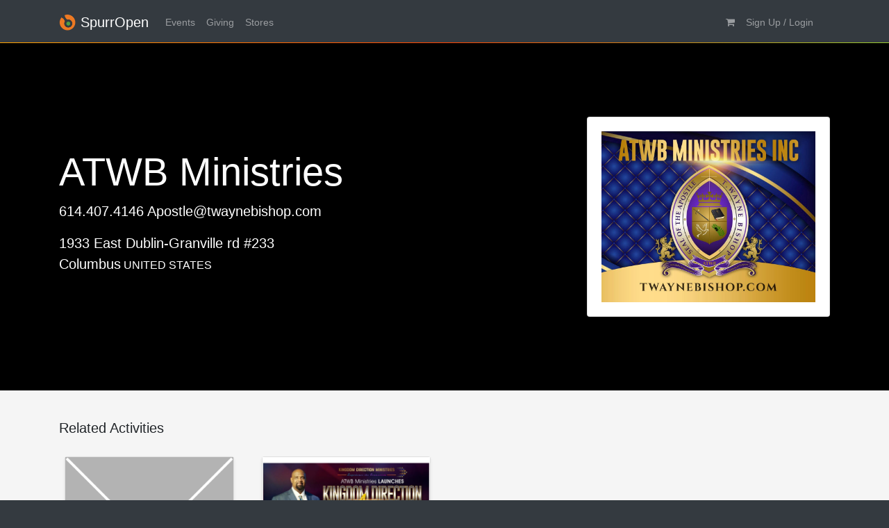

--- FILE ---
content_type: text/html; charset=UTF-8
request_url: https://spurropen.com/index.php?vu=sac&sacid=2523
body_size: 32660
content:
<!DOCTYPE html >
<html><head><meta charset="utf-8"><meta http-equiv="X-UA-Compatible" content="IE=edge"><meta name="viewport" content="width=device-width, initial-scale=1, shrink-to-fit=no"><!--<meta http-equiv="Content-Type" content="text/html; charset=UTF-8"/>--><!--<meta name="viewport" content="width=device-width, initial-scale=1.0">--><script type="text/javascript" src="https://spurropen.com/raxan/startup.js"></script>
<script type="text/javascript"> var _PDI_URL="/index.php?vu=sac&sacid=2523";var _PDI_AJAX_ERR_MSG="Error while connecting to server. Please try again or report the matter to the administrator. See the Error Console for more information."; </script>
<script type="text/javascript"> Raxan.include("https://spurropen.com/include/jquery/jquery-3.6.0.min.js",true); </script>
<script type="text/javascript"> Raxan.ready(function() {$bind(".all-shopping-cart","#click","","","","",{dt:".btnRemovePreviewOrder"});}); </script>
<link rel="shortcut icon" href="https://spurropen.com/views/images/spurrOpenIcon.png"><link rel="stylesheet" href="https://spurropen.com/include/bootstrap/4.4.1/css/bootstrap.min.css"><link rel="stylesheet" href="https://spurropen.com/views/index.zoom.css"><link rel="stylesheet" href="https://spurropen.com/views/index.lynk.css"><link rel="stylesheet" id="sitecss" href="https://spurropen.com/views/css/custom.css?v=1"><link rel="stylesheet" id="sitecss" href="https://spurropen.com/views/css/site.css?v=15"><link rel="stylesheet" href="https://spurropen.com/include/cropper/dist/cropper.min.css"><link rel="stylesheet" href="https://spurropen.com//include/font-awesome-4.7.0/css/font-awesome.css"><link rel="stylesheet" href="https://spurropen.com//include/sweetalert2/dist/sweetalert2.min.css"><link rel="stylesheet" href="https://spurropen.com//include/slick-1.8.1/slick/slick.css" type="text/css"><link rel="stylesheet" href="https://spurropen.com//include/slick-1.8.1/slick/slick-theme.css" type="text/css"><title>ATWB Ministries - Profile - SpurrOpen.com</title><script data-ad-client="ca-pub-8236326397721365" async src="https://pagead2.googlesyndication.com/pagead/js/adsbygoogle.js"></script><!-- Facebook Pixel Code --><script>
                !function (f, b, e, v, n, t, s)
                {
                    if (f.fbq)
                        return;
                    n = f.fbq = function () {
                        n.callMethod ?
                                n.callMethod.apply(n, arguments) : n.queue.push(arguments)
                    };
                    if (!f._fbq)
                        f._fbq = n;
                    n.push = n;
                    n.loaded = !0;
                    n.version = '2.0';
                    n.queue = [];
                    t = b.createElement(e);
                    t.async = !0;
                    t.src = v;
                    s = b.getElementsByTagName(e)[0];
                    s.parentNode.insertBefore(t, s)
                }(window, document, 'script',
                        'https://connect.facebook.net/en_US/fbevents.js');
                fbq('init', '288252894932743');
                fbq('track', 'PageView');
            </script><noscript><img height="1" width="1" style="display:none" src="https://www.facebook.com/tr?id=288252894932743&amp;ev=PageView&amp;noscript=1"></noscript><!-- End Facebook Pixel Code --></head><body><div id="fb-root"></div>
    <script>(function (d, s, id) {
            var js, fjs = d.getElementsByTagName(s)[0];
            if (d.getElementById(id))
                return;
            js = d.createElement(s);
            js.id = id;
            js.src = 'https://connect.facebook.net/en_US/sdk.js#xfbml=1&version=v2.11&appId=711206338997770';
            fjs.parentNode.insertBefore(js, fjs);
        }(document, 'script', 'facebook-jssdk'));</script><!--Start of Tawk.to Script--><!--End of Tawk.to Script--><!-- Google tag (gtag.js) --><script async src="https://www.googletagmanager.com/gtag/js?id=G-KHYLGQRJ0Y"></script><script>
            window.dataLayer = window.dataLayer || [];
            function gtag(){dataLayer.push(arguments);}
            gtag('js', new Date());

            gtag('config', 'G-KHYLGQRJ0Y');
        </script><div class=" ">
        
        <main class="master-content   ">
<nav class="navbar navbar-expand-lg navbar-dark bg-dark sticky-top header-content-nav" style="z-index: 1021;
     border-bottom-width: 1px;
     border-style: solid;
     border-image: linear-gradient(to right, orange, orangered, yellowgreen) 0 1 100%;
     "><div class="container">
        <a href="https://spurropen.com/" class="navbar-brand  ">
                            <img style="margin-top: -3px;" src="https://spurropen.com/views/images/spurrOpenIcon.png" width="25" align="middle" class="" border="0">  
                SpurrOpen
                                    
        </a>
        <a class="nav-link border-left-sm hide" href="https://spurropen.com/jobs"><b><span class="text-warning">We are hiring</span></b></a>
        <button class="navbar-toggler border-0" type="button" data-toggle="collapse" data-target="#navbarSupportedContent" aria-controls="navbarSupportedContent" aria-expanded="false" aria-label="Toggle navigation">
            <span class="navbar-toggler-icon"></span>
        </button>

        <div class="collapse text-right pr-3 navbar-collapse" id="navbarSupportedContent">
            <br><br><div class="d-flex justify-content-center d-block d-sm-none" id="">
                <a class=" w-25 m-2 text-success" style="text-decoration: none; " href="https://spurropen.com/?vu=events">
                    <div style="background-image:  url('https://spurropen.com/views/images/eventsbg.jpg');
                         /*background-repeat: repeat;*/
                         background-position: center center;
                         /*background-position-y: -75px;*/
                         /*background-attachment: fixed;*/
                         -webkit-background-size: cover;
                         -moz-background-size: cover;
                         -o-background-size: cover;
                         background-size: cover;    /*-webkit-filter: blur(1px) grayscale(70%);*/" class=" rounded-lg p-2 shadow-sm">

                        <br><br><br><br><br><br><br><br></div>
                    <div class="p-2 ">
                        <h4 class="text-success">Events</h4>

                    </div>
                </a>
                <a class="w-25  m-2 text-success" style="text-decoration: none; " href="https://spurropen.com/?vu=giving">

                    <div style="background-image:  url('https://spurropen.com/views/images/givingbg1.jpg');
                         /*background-repeat: repeat;*/
                         background-position: center right;
                         /*background-position-y: -75px;*/
                         /*background-attachment: fixed;*/
                         -webkit-background-size: cover;
                         -moz-background-size: cover;
                         -o-background-size: cover;
                         background-size: cover;    /*-webkit-filter: blur(1px) grayscale(70%);*/" class=" rounded-lg p-2 shadow-sm">

                        <br><br><br><br><br><br><br><br></div>
                    <div class="p-2 ">
                        <h4 class="text-success">Giving</h4>

                    </div>
                </a>
                <a class=" w-25 m-2 text-success" style="text-decoration: none; " href="https://spurropen.com/?vu=stores">
                    <div style=" background-image:  url('https://spurropen.com/views/images/storesbg1.jpg');
                         /*background-repeat: repeat;*/
                         background-position: center right;
                         /*background-position-y: -75px;*/
                         /*background-attachment: fixed;*/
                         -webkit-background-size: cover;
                         -moz-background-size: cover;
                         -o-background-size: cover;
                         background-size: cover;    /*-webkit-filter: blur(1px) grayscale(70%);*/" class=" rounded-lg p-2  shadow-sm">

                        <br><br><br><br><br><br><br><br></div>

                    <div class="p-2 ">
                        <h4 class="text-success text">Stores</h4>

                    </div>
                </a>
            </div>
<!--            <form method="get" action="https://spurropen.com/index.php" class="form-inline my-2 my-lg-0 ml-auto">
                <input class="form-control mr-sm-2" type="" placeholder="Search" name="search" aria-label="Search">
                <input type="hidden" class="" name="vu" value="events">
                <button class="btn btn-outline-success my-2 my-sm-0" type="submit">Search</button>
            </form>-->
            <ul class="navbar-nav mr-auto d-none d-sm-inline-flex"><li class="nav-item  siteSection-events ">
                    <a class="nav-link" href="https://spurropen.com/?vu=events">Events</a>
                </li>
                <li class="nav-item  siteSection-events ">
                    <a class="nav-link" href="https://spurropen.com/?vu=giving">Giving</a>
                </li>
                <li class="nav-item  siteSection-events ">
                    <a class="nav-link" href="https://spurropen.com/?vu=stores">Stores</a>
                </li>


            </ul><div class="navbar-nav ml-auto">

                
                <!--<li class="divider-vertical"></li>-->
                <div class="dropdown ">
                    <a id="xcartItemBtn" href="#" class=" nav-link  " data-toggle="dropdown" role="button" aria-haspopup="true" aria-expanded="false">
                        <i class="fa fa-shopping-cart"></i>

                        <span class="shopping-cart-total  hide">
                            <span class="navTotalItems mainNavTotalItems badge badge-light ">0</span> 
                        </span>
                    </a>

                    <div class="dropdown-menu p-4   all-shopping-cart all-shopping-cart-master dropdown-menu-right" style=" z-index: 100000;">
                        <!--I used a FORM tag here because it help keep the dropdown open when we click inside -->
                        <form style=" width: 500px; max-width: 80vw;">
                            <div class="shopping-cart ">
                                <div class="shopping-cart-header text-right">
                                    <p class="clearfix">
                                        <span class="previewEventDetails  hide">
                                            <a href="https://spurropen.com/index.php?vu=event&amp;eid=%7Bevent_id%7D">
                                                <b class="previewEventTitle">Your cart is currently empty</b>
                                            </a>
                                        </span>

                                    </p>
                                </div> <!--end shopping-cart-header -->

                                <div class="cartPreviewListing hide"></div><!-- shopping-cart-items -->

                                <div class="actionCartPreview mt-3">
                                    <div class="actionBtn hide text-right">
                                        <div class="shopping-cart-total mr-3  hide">
                                            <span class="lighter-text">Total:</span>
                                            <b><span class="main-color-text totalCartCost"> 0.00 </span></b><br></div>
                                        <hr><div class="d-flex justify-content-between">
                                            <a href="https://spurropen.com/order.php?vu=cart" class="default ml-3">View Cart</a>
                                            <a href="https://spurropen.com/order.php?vu=checkout" class="mr-3 btn btn-large btn-success btn-success ">Checkout</a>
                                        </div>
                                    </div>
                                    <div class="noItems">
                                        <center>No items in your cart</center>
                                    </div>
                                </div>
                            </div> <!--end shopping-cart -->
                        </form>
                    </div>
                </div>

                <div class="dropdown user-active" style="display:none">
                    <a href="#" class=" nav-link dropdown-toggle " data-toggle="dropdown" role="button" aria-haspopup="true" aria-expanded="false">
                        <span class="user-firstname"></span>
                    </a>
                    <div class="dropdown-menu dropdown-menu-right">
                        <a class="dropdown-item user-active" href="https://spurropen.com/user.php?vu=dash" style="display:none"><strong>My Dashboard</strong></a>
                        <a class="dropdown-item user-active" href="https://spurropen.com/user.php?vu=myorderitems" style="display:none">My Items </a>
                        <a class="dropdown-item user-active" href="https://spurropen.com/services.php" style="display:none">Manage Accounts</a>

                        <div class="dropdown-divider"></div>
                        <a class="dropdown-item user-active" href="https://spurropen.com/auth.php?vu=logout" style="display:none"><strong>Logout</strong></a>

                    </div>
                </div>
                <li class="nav-item user-not-active">
                    <a class="nav-link" href="https://spurropen.com/auth.php">
                        Sign Up / Login
                    </a>
                </li>
            </div>

        </div>
    </div>
</nav><a href="https://spurropen.com/index.php" class="d-none d-print-block ">
            <h3>
            <img style="margin-top: -3px;" src="https://spurropen.com/views/images/spurrOpenIcon.png" width="30" align="middle" class="" border="0"><b> SpurrOpen</b>
        </h3>
            
</a>

<div class=" master-content-2    "> <div class="container-fluid bg-light jumbotron mb-0  rounded-0 text-white" id="accountBgSection" xstyle="
  
  background-image: linear-gradient(to right, #500005, orange);
    " style="background-image: linear-gradient(to right, #000000, #000000);">
    <br><br><div class=" container  ">
        <div class="   justify-content-between row d-flex ">

            <div class="col-12 col-md-8 order-1 order-md-0" id="saccountDetailsInfo">
                <div class="h-100  ">
                    <div class="h-100 d-flex align-items-center">
                        <div class="">
                            <h5 class="display-4 ">
                                ATWB Ministries
                            </h5>
                            <p class="lead">
                                <a class="text-white" href="tel:614.407.4146" target="_blank">614.407.4146</a> 
                                <a class="text-white" href="mailto:Apostle@twaynebishop.com" target="_blank">Apostle@twaynebishop.com</a>
                            </p>
                            <p class="lead"><a class="text-white" href="" target="_blank"></a>
                                1933 East Dublin-Granville rd #233<br>Columbus<span class="small"> UNITED STATES</span></p>

                        </div>
                    </div>
                </div>
            </div>
            <div class="col-12  col-md-4 order-0 order-md-1 " id="saccountDetailsImage">
                <div class=" card card-body shadow-sm h-100   ">
                <div class=" h-100  d-flex align-items-center">
                    <center><img class="img-fluid" src="https://spurropen.com/getimage.php?sc=sacpropic&amp;sacid=2523"></center>
                </div>
                </div>
            </div>
        </div>
        <br><br></div>
</div>
<div class="container-fluid ">
    <div class=" container  ">
        <br><br><h5>Related Activities</h5>
        <br><div class="card-columns mx-2 " id="eventSaccountListing">
            <!--<div class="col-12 col-sm-6 col-md-4 col-lg-3 " >--> 
            <div class=" card  mb-4 shadow-sm ">
                <div class=" ml-0 shadow-sm " style="border-top-right-radius: 0.25rem !important;"></div>
                <div class="">
                    <a href="https://spurropen.com/index.php?vu=event&amp;eid=15775" target="_blank">
                        <img class="img-fluid" src="https://spurropen.com/getimage.php?sc=flyer&amp;eid=15775"></a>
                </div>
                <div class="card-body">
                    <div class="text-truncate  small text-muted"><b></b></div>

                    <div class="d-flex justify-content-between align-items-baseline"> 
                        <div class="text-truncate  ">
                            <a href="https://spurropen.com/index.php?vu=event&amp;eid=15775" target="_blank" title="Prayer Summit 2020">
                                <b>Prayer Summit 2020</b>
                            </a>
                        </div>


                        <div class="dropdown ">
                            <button type="button" class="btn btn-default btn-sm ml-auto" data-toggle="dropdown">
                                <span class="toggler-icon-dots  "></span> 
                            </button>
                            <div class="dropdown-menu dropdown-menu-right text-right ">

                                <a class="dropdown-item onlyfor-host" href="https://spurropen.com/prm.php?vu=booths&amp;eid=15775" target="blank">Request Booth</a>
                                <a class="dropdown-item onlyfor-host " href="https://spurropen.com/event.php?vu=manageevent&amp;eid=15775&amp;sacid=2523" target="blank">Setup Portal</a>
                                <a class="dropdown-item " href="https://spurropen.com/index.php?vu=sac&amp;sacid=2523" target="blank">Host Profile</a>

                            </div>
                        </div>
                    </div>

                    <div class=" small mb-2 "></div>  
                    <div class="small text-muted">
                        <b><i><a class="text-muted" href="https://spurropen.com/index.php?vu=sac&amp;sacid=2523" target="_blank">ATWB Ministries</a>
                            </i></b>
                    </div>
                </div>
            </div>
            <!--</div>-->
        
            <!--<div class="col-12 col-sm-6 col-md-4 col-lg-3 " >--> 
            <div class=" card  mb-4 shadow-sm ">
                <div class=" ml-0 shadow-sm " style="border-top-right-radius: 0.25rem !important;"></div>
                <div class="">
                    <a href="https://spurropen.com/index.php?vu=event&amp;eid=15785" target="_blank">
                        <img class="img-fluid" src="https://spurropen.com/getimage.php?sc=flyer&amp;eid=15785"></a>
                </div>
                <div class="card-body">
                    <div class="text-truncate  small text-muted"><b></b></div>

                    <div class="d-flex justify-content-between align-items-baseline"> 
                        <div class="text-truncate  ">
                            <a href="https://spurropen.com/index.php?vu=event&amp;eid=15785" target="_blank" title="Kingdom Direction Ministries">
                                <b>Kingdom Direction Ministries</b>
                            </a>
                        </div>


                        <div class="dropdown ">
                            <button type="button" class="btn btn-default btn-sm ml-auto" data-toggle="dropdown">
                                <span class="toggler-icon-dots  "></span> 
                            </button>
                            <div class="dropdown-menu dropdown-menu-right text-right ">

                                <a class="dropdown-item onlyfor-host" href="https://spurropen.com/prm.php?vu=booths&amp;eid=15785" target="blank">Request Booth</a>
                                <a class="dropdown-item onlyfor-host " href="https://spurropen.com/event.php?vu=manageevent&amp;eid=15785&amp;sacid=2523" target="blank">Setup Portal</a>
                                <a class="dropdown-item " href="https://spurropen.com/index.php?vu=sac&amp;sacid=2523" target="blank">Host Profile</a>

                            </div>
                        </div>
                    </div>

                    <div class=" small mb-2 "></div>  
                    <div class="small text-muted">
                        <b><i><a class="text-muted" href="https://spurropen.com/index.php?vu=sac&amp;sacid=2523" target="_blank">ATWB Ministries</a>
                            </i></b>
                    </div>
                </div>
            </div>
            <!--</div>-->
        </div> 





    </div>
</div>

<br><br><br><br></div>

<div class="shopping-preview-cart-container all-shopping-cart all-shopping-cart-master fixed-bottom ml-auto hide" style=" width: 500px; max-width: 80vw;">

    <div class=" " id="accordion" role="tablist" aria-multiselectable="true">
        <div class=" " style="border-radius: 0px; ">
            <div class="mb-0" role="tab" id="headingOne">
                <div class="" role="button" data-toggle="collapse" data-parent="#accordion" href="#collapseOne" aria-expanded="true" aria-controls="collapseOne">

                    <h5 class="ml-auto text-right" style="width: 250px; font-size: 14px;color:#ffffff;margin-top: -40px;background: orange; padding: 10px 15px;bord;border-radius: 5px 5px 0 0px;margin-bottom: 0; ;">
                        <span class="main-color-text totalCartCost "> 0.00 </span>
                        <span class="shopping-cart-total  hide" style="position: relative;">
                            <span class="badge badge-light navTotalItems dockedNavTotalItems">0</span>&nbsp;
                        </span>
                    </h5>
                </div>
            </div>
            <div id="collapseOne" class=" collapse optionBox2 " style="border-radius: 0px; border:orange thin solid; border-bottom: 0px; margin-bottom: 0px;" role="tabcard" aria-labelledby="headingOne">
                <div class="card-body bg-light">
                    <div class="shopping-cart-header text-right">
                        <p class="clearfix">
                            <span class="previewEventDetails  hide">
                                <a href="https://spurropen.com/index.php?vu=event&amp;eid=%7Bevent_id%7D">
                                    <b class="previewEventTitle">Your cart is currently empty</b>
                                </a>
                            </span>

                        </p>
                    </div> <!--end shopping-cart-header -->
                    <div class="cartPreviewListing hide" id=""></div>
                    <div class="actionCartPreview">
                        <div class="actionBtn hide text-right">
                            <div class="shopping-cart-total  hide">
                                <span class="lighter-text">Total:</span>
                                <b><span class="main-color-text totalCartCost"> 0.00 </span></b><br><b style="line-height: 1;float: right;font-size: 12px;"><span class="main-color-text totalCartCostUSD"></span></b>
                            </div>
                            <hr><a href="https://spurropen.com/order.php?vu=cart" class="default">View Cart</a>
                            <a href="https://spurropen.com/order.php?vu=checkout" class="btn btn-large btn-success btn-success ">Checkout</a>
                        </div>
                        <div class="noItems">
                            <center>No items in your cart</center>
                        </div>
                    </div>
                </div>
            </div>
        </div>
    </div>
</div></main><div class="modal fade">
            <div class="modal-dialog">
                <div class="modal-content">
                    <div class="modal-header">
                        <button type="button" class="close" data-dismiss="modal" aria-hidden="true">&times;</button>
                        <h4 class="modal-title">Error</h4>
                    </div>
                    <div class="modal-body">
                        <p id="sopnContent"></p>
                    </div>
                    <div class="modal-footer">
                        <button type="button" class="btn btn-default" data-dismiss="modal">Close</button>
                        <button type="button" class="btn btn-primary">Save changes</button>
                    </div>
                </div><!-- /.modal-content -->
            </div><!-- /.modal-dialog -->
        </div><!-- /.modal -->

        <br><footer class="footer-content bg-dark text-white-50 " id="footer-content"><br class="footer-content-heavybrand d-print-none"><br class="footer-content-heavybrand d-print-none"><div class=" container  ">
                <div class=" row  ">
                    <div class="col-md-9">
                        <div class="row footer-content-heavybrand d-print-none">
                            <div class="col-md-4 col-sm-4">
                                <h5><b>SpurrOpen.com</b></h5>
                                <a class="text-white-50 my-4" href="https://spurropen.com/">Home Page</a>
                                <br><a class="text-white-50 my-4" href="https://spurropen.com/?vu=events">For Event Organizers</a>
                                <br><a class="text-white-50 my-4" href="https://spurropen.com/?vu=giving">For Charitable Institutions</a>
                                <br><a class="text-white-50 my-4" href="https://spurropen.com/?vu=stores">For Vendor and Business</a>
                                <!-- <br/> <a class="my-4"   href="https://spurropen.com/jobs"><b><span class="text-warning">We are hiring</span></b></a> -->
                                <br><br></div>
                            <div class="col-md-4 col-sm-4">
                                <h5><b>Support</b></h5>
                                <a class="text-white-50 my-4" href="https://spurropen.com/?vu=guidelines">Community Guidelines</a>
                                <!--<br /><a class="text-white-50 my-4" href="https://spurropen.com/?vu=manual">User Manual</a>-->
                                <!--<br /><a class="text-white-50 my-4" href="https://spurropen.com/?vu=faq">Frequently Asked Questions</a>-->
                                <br><a class="text-white-50 my-4" href="https://spurropen.com/?vu=pricing">Services &amp; Pricing </a>
                                <br><a class="text-white-50 my-4" href="https://spurropen.com//resources/SpurrOpen.com_V2_Manual.pdf" target="_blank">User Manual</a>
                                <br><a class="text-white-50 my-4" href="https://spurropen.com/?vu=lynk">Pay With Lynk</a>
                                <br><a class="text-white-50 my-4" href="https://spurropen.com/?vu=zoom">Zoom Integration</a>
                                <br><a class="text-white-50 my-4" href="https://spurropen.com/?vu=vimeo">Vimeo Integration</a>
                                <br><a class="text-white-50 my-4" href="https://spurropen.com/?vu=vboothsupport">Virtual Booths</a>
                                <br><a class="text-white-50 my-4" href="https://spurropen.com/?vu=revenuepayments">Revenue &amp; Payments</a>
                                <br><br></div>
                            <div class="col-md-4 col-sm-4">
                                <h5><b>Contact Us</b></h5>
                                Spurr Empire Limited
                                <br>Kingston, Jamaica W.I.
                                <hr style="height: 1px; border: none; background-color:#666666 ;"><h6><b>open@spurrempire.com</b></h6>
                                <h6><b><span style="font-size: 12pt;">Call</span>: 876.926.2236</b></h6>

                            </div>
                        </div>
                        <br class="footer-content-heavybrand d-print-none"><hr class="footer-content-heavybrand d-print-none" style="height: 1px; border: none; background-color:#666666 ;"><div class="   text-left-md text-center-xs text-center-sm  container-fluid ">

                            <p class="small">
                                By using this site you agree to this <a class="text-white-50" href="https://spurropen.com/?vu=terms"><b>Universal Terms of Services</b></a> and <a class="text-white-50" href="https://spurropen.com/?vu=privacy"><b>Privacy Policy.</b></a> 
                                <br>Copyright &copy; Spurr Empire Limited 2024
                            </p>

                        </div>

                    </div>
                    <center class="col-md-3 footer-content-heavybrand d-print-none">
                        <br><a href="https://spurropen.com/index.php">
                                                            <img class="" src="https://spurropen.com/views/images/SpurrOpenLogo.png" width="170" border="0"></a>
                        <br><br><div class="d-print-none" style=" width: 170px;">
                            <a href="https://www.facebook.com/spurropen"><img style="margin-right: 15px; margin-left: 1px" align="left" src="https://spurropen.com/views/images/site-facebook-logo.png" width="30" class="img-responsive" border="0"></a>
                            <a href="https://www.instagram.com/spurropen"><img style="margin-right: 15px; margin-left: 1px" align="left" src="https://spurropen.com/views/images/site-instagram-logo.png" width="30" class="img-responsive" border="0"></a>
                            <a href="https://www.twitter.com/spurropen"><img style="margin-right: 15px;" align="left" src="https://spurropen.com/views/images/site-twitter-logo.png" width="30" class="img-responsive" border="0"></a>
                            <a href="https://www.youtube.com/spurrempire"><img style="" align="left" src="https://spurropen.com/views/images/site-youtube-logo.png" width="30" class="img-responsive" border="0"></a>
                            <br></div>
                    </center>
                    <center class="col-md-3 footer-content-lightbrand  collapse d-print-inline-block">
                        <div class="text-left " style="width: 150px; position: a;">
                            <a class="text-white-50 " href="https://spurropen.com/">
                                <img style="margin-top: 5px; margin-right: 5px;" src="https://spurropen.com/views/images/spurrOpenIcon.png" width="20" align="left" class="" border="0"><div>
                                    <p class="small mb-0">Powered By:</p>
                                    <p style="margin-top: -7px;"><b>SpurrOpen.com</b></p>
                                </div>
                            </a>
                        </div>
                    </center>
                </div>
            </div>
            <br class="footer-content-heavybrand d-print-none"><br></footer></div>
        
    <script src="https://spurropen.com/include/jquery/plugins/validate.js"></script><script src="https://spurropen.com/include/cropper/dist/cropper.min.js"></script><script src="https://spurropen.com/include/clipboardjs/clipboard.min.js"></script><script src="https://spurropen.com/include/bootstrap/4.4.1/js/popper.min.js"></script><script src="https://spurropen.com/include/bootstrap/js/bs-custom-file-input.min.js"></script><script src="https://spurropen.com/include/bootstrap/4.4.1/js/bootstrap.min.js"></script><script src="https://spurropen.com/include/sweetalert2/dist/sweetalert2.min.js"></script><script src="https://spurropen.com/include/bootstrap-notify/bootstrap-notify.min.js"></script><script src="https://spurropen.com/include/chartjs/chart.js-3.9.1/chart.js"></script><script src="https://spurropen.com/views/js/main.js?v=18"></script><script src="https://spurropen.com/views/js/custom.js?v=1"></script><script src="https://spurropen.com/include/slick-1.8.1/slick//slick.min.js"></script><script src="https://spurropen.com/include/tinymce/js/tinymce/tinymce.min.js" referrerpolicy="origin"></script><script src="https://spurropen.com/include/countdown-timer/countdown-timer.js?v=2"></script></body></html>


--- FILE ---
content_type: text/html; charset=utf-8
request_url: https://www.google.com/recaptcha/api2/aframe
body_size: 257
content:
<!DOCTYPE HTML><html><head><meta http-equiv="content-type" content="text/html; charset=UTF-8"></head><body><script nonce="KwBmLO1tdkZJdwTveFzcGA">/** Anti-fraud and anti-abuse applications only. See google.com/recaptcha */ try{var clients={'sodar':'https://pagead2.googlesyndication.com/pagead/sodar?'};window.addEventListener("message",function(a){try{if(a.source===window.parent){var b=JSON.parse(a.data);var c=clients[b['id']];if(c){var d=document.createElement('img');d.src=c+b['params']+'&rc='+(localStorage.getItem("rc::a")?sessionStorage.getItem("rc::b"):"");window.document.body.appendChild(d);sessionStorage.setItem("rc::e",parseInt(sessionStorage.getItem("rc::e")||0)+1);localStorage.setItem("rc::h",'1767719105707');}}}catch(b){}});window.parent.postMessage("_grecaptcha_ready", "*");}catch(b){}</script></body></html>

--- FILE ---
content_type: text/css
request_url: https://spurropen.com/views/index.zoom.css
body_size: 2424
content:
section {
  color: #414155 !important;
}
.btn-zoom {
  color: #fff;
  background-color: #2D8CFF;
  border-color: #2D8CFF;
}

.btn-zoom:hover {
  color: #fff;
  background-color: #0C63CE;
  border-color: #0E71EB ;
}

.btn-zoom:focus, .btn-zoom.focus {
  box-shadow: 0 0 0 0.2rem rgba(58, 176, 195, 0.5);
}

.btn-zoom.disabled, .btn-zoom:disabled {
  color: #fff;
  background-color: #2D8CFF;
  border-color: #2D8CFF;
}

.btn-zoom:not(:disabled):not(.disabled):active, .btn-zoom:not(:disabled):not(.disabled).active,
.show > .btn-zoom.dropdown-toggle {
  color: #fff;
  background-color: #0E71EB ;
  border-color: #10707f;
}

.btn-zoom:not(:disabled):not(.disabled):active:focus, .btn-zoom:not(:disabled):not(.disabled).active:focus,
.show > .btn-zoom.dropdown-toggle:focus {
  box-shadow: 0 0 0 0.2rem rgba(58, 176, 195, 0.5);
}
.btn-zoom-white {
  color: #2D8CFF;
  background-color: #fff;
  border-color: #fff;
}

.btn-zoom-white:hover {
  color: #fff;
  background-color: #0C63CE;
  border-color: #0E71EB ;
}

.btn-zoom-white:focus, .btn-zoom-white.focus {
  box-shadow: 0 0 0 0.2rem rgba(58, 176, 195, 0.5);
}

.btn-zoom-white.disabled, .btn-zoom-white:disabled {
  color: #fff;
  background-color: #2D8CFF;
  border-color: #2D8CFF;
}

.btn-zoom-white:not(:disabled):not(.disabled):active, .btn-zoom-white:not(:disabled):not(.disabled).active,
.show > .btn-zoom-white.dropdown-toggle {
  color: #fff;
  background-color: #0E71EB ;
  border-color: #10707f;
}

.btn-zoom-white:not(:disabled):not(.disabled):active:focus, .btn-zoom-white:not(:disabled):not(.disabled).active:focus,
.show > .btn-zoom-white.dropdown-toggle:focus {
  box-shadow: 0 0 0 0.2rem rgba(58, 176, 195, 0.5);
}


.text-zoom {
  color: #2D8CFF !important;
}

.text-zoom-white {
  color: #fff !important;
}

.text-zoom-gray {
  color: #BABACC !important;
}


a.text-zoom:hover, a.text-zoom:focus {
  color: #0f6674 !important;
}


.bg-zoom {
  background-color: #2D8CFF !important;
}

a.bg-zoom:hover, a.bg-zoom:focus,
button.bg-zoom:hover,
button.bg-zoom:focus {
  background-color: #0E71EB  !important;
}


--- FILE ---
content_type: text/css
request_url: https://spurropen.com/views/index.lynk.css
body_size: 4561
content:
section {
    color: #414155 !important;
  }
  .btn-lynk {
    color: #fff;
    background-color: #14da72;
    border-color: #14da72;
  }
  
  .btn-lynk:hover {
    color: #fff;
    background-color: #055aee;
    border-color: #055aee ;
  }
  
  .btn-lynk:focus, .btn-lynk.focus {
    box-shadow: 0 0 0 0.2rem rgba(5,90,238, 0.5);
  }
  
  .btn-lynk.disabled, .btn-lynk:disabled {
    color: #fff;
    background-color: #8A99A1;
    border-color: #8A99A1;
  }
  
  .btn-lynk:not(:disabled):not(.disabled):active, .btn-lynk:not(:disabled):not(.disabled).active,
  .show > .btn-lynk.dropdown-toggle {
    color: #fff;
    background-color: #055aee ;
    border-color: #055aee;
  }
  
  .btn-lynk:not(:disabled):not(.disabled):active:focus, .btn-lynk:not(:disabled):not(.disabled).active:focus,
  .show > .btn-lynk.dropdown-toggle:focus {
    box-shadow: 0 0 0 0.2rem rgba(5,90,238, 0.5);
  }
  .btn-lynk-white {
    color: #153243;
    background-color: #fff;
    border-color: #14da72;
  }
  
  .btn-lynk-white:hover {
    color: #fff;
    background-color: #055aee;
    border-color: #055aee ;
  }
  
  .btn-lynk-white:focus, .btn-lynk-white.focus {
    box-shadow: 0 0 0 0.2rem rgba(5,90,238, 0.5);
  }
  
  .btn-lynk-white.disabled, .btn-lynk-white:disabled {
    color: #fff;
    background-color: #8A99A1;
    border-color: #8A99A1;
  }
  
  .btn-lynk-white:not(:disabled):not(.disabled):active, .btn-lynk-white:not(:disabled):not(.disabled).active,
  .show > .btn-lynk-white.dropdown-toggle {
    color: #fff;
    background-color: #055aee ;
    border-color: #055aee;
  }
  
  .btn-lynk-white:not(:disabled):not(.disabled):active:focus, .btn-lynk-white:not(:disabled):not(.disabled).active:focus,
  .show > .btn-lynk-white.dropdown-toggle:focus {
    box-shadow: 0 0 0 0.2rem rgba(5,90,238, 0.5);
  }

  .btn-lynk-outline {
    color: #14da72;
    background-color: transparent;
    background-image: none;
    border-color: #14da72
}

.btn-lynk-outline:hover {
    color: #fff;
    background-color: #14da72;
    border-color: #14da72
}

.btn-lynk-outline:focus,
.btn-lynk-outline.focus {
    box-shadow: 0 0 0 0.2rem rgba(5,90,238, 0.5);
}

.btn-lynk-outline.disabled,
.btn-lynk-outline:disabled {
    color: #8A99A1;
    background-color: transparent
}

.btn-lynk-outline:not(:disabled):not(.disabled):active,
.btn-lynk-outline:not(:disabled):not(.disabled).active,
.show>.btn-lynk-outline.dropdown-toggle {
    color: #212529;
    background-color: #8ad3d3;
    border-color: #0E71EB;
    /* color: #fff;
    background-color: #055aee ;
    border-color: #055aee; */
}

.btn-lynk-outline:not(:disabled):not(.disabled):active:focus,
.btn-lynk-outline:not(:disabled):not(.disabled).active:focus,
.show>.btn-lynk-outline.dropdown-toggle:focus {
    box-shadow: 0 0 0 0.2rem rgba(5,90,238, 0.5);
}

.btn-lynk-outline-white {
    color: #fff;
    background-color: transparent;
    background-image: none;
    border-color: #fff
}

.btn-lynk-outline-white:hover {
    color: #fff;
    background-color: #055aee;
    border-color: #055aee
}

.btn-lynk-outline-white:focus,
.btn-lynk-outline-white.focus {
    box-shadow: 0 0 0 0.2rem rgba(5,90,238, 0.5);
}

.btn-lynk-outline-white.disabled,
.btn-lynk-outline-white:disabled {
    color: #8A99A1;
    background-color: transparent
}

.btn-lynk-outline-white:not(:disabled):not(.disabled):active,
.btn-lynk-outline-white:not(:disabled):not(.disabled).active,
.show>.btn-lynk-outline-white.dropdown-toggle {
    color: #212529;
    background-color: #8ad3d3;
    border-color: #0E71EB;
    /* color: #fff;
    background-color: #055aee ;
    border-color: #055aee; */
}

.btn-lynk-outline-white:not(:disabled):not(.disabled):active:focus,
.btn-lynk-outline-white:not(:disabled):not(.disabled).active:focus,
.show>.btn-lynk-outline-white.dropdown-toggle:focus {
    box-shadow: 0 0 0 0.2rem rgba(5,90,238, 0.5);
}

  
  .text-lynk {
    color: #14da72 !important;
  }
  
  .text-lynk-white {
    color: #fff !important;
  }
  
  .text-lynk-gray {
    color: #8A99A1 !important;
  }
  
  
  a.text-lynk:hover, a.text-lynk:focus {
    color: #055aee !important;
  }
  
  
  .bg-lynk {
    background-color: #14da72 !important;
  }
  
  a.bg-lynk:hover, a.bg-lynk:focus,
  button.bg-lynk:hover,
  button.bg-lynk:focus {
    background-color: #055aee  !important;
  }
  

--- FILE ---
content_type: text/css
request_url: https://spurropen.com/views/css/custom.css?v=1
body_size: 1403
content:

.pricing-nav{
  background-color: whitesmoke ;
  font-size: 0.8em !important;
}

.pricing-nav.sticky-top {
  top: 60px!important;
  z-index: 999; 
}

.pricing-nav button {
  outline: none;
  border: solid #eaeaea !important;
  border-radius: 5px 5px 1px 1px !important;
  background-color: white !important;
  border-width: 1px 1px 0 !important;
  color: #767676;
}
.pricing-nav button.active, .pricing-nav button:active, .pricing-nav button:focus, .pricing-nav button:focus {
  outline: none;
  border: 1px solid rgba(0,0,0,.9) !important;
  border-bottom: white !important;
  margin-bottom: -2px !important;
  opacity: 1 !important;
  color: rgba(0,0,0,.9)!important;
}

.pricing-nav:has(button.active){
  border-bottom: 1px solid rgba(0,0,0,.9) !important;
}

@media (max-width: 414px){
  .pricing-nav.sticky-top {
    top: 155px!important;
  }
}
@media (min-width: 415px) and (max-width: 541px){
  .pricing-nav.sticky-top {
    top: 135px!important;
  }
}
@media (min-width: 542px) and (max-width: 912px){
  .pricing-nav.sticky-top {
    top: 115px!important;
  }
}
@media (min-width: 913px){
  .pricing-nav.sticky-top {
    top: 105px!important;
  }
}

--- FILE ---
content_type: text/css
request_url: https://spurropen.com/views/css/site.css?v=15
body_size: 21399
content:


.hide {
  display: none !important;
}
.show {
  display: block !important;
}


body {
    font-size: .875rem;
    background-color: #343a40 !important;
    position: relative;
     height: 100% !important;

}

main  {
    background-color: whitesmoke;

}
.page-content {
    
    
}


.text .feather {
  width: 16px;
  height: 16px;
  vertical-align: text-bottom;
}

/*
 * Sidebar
 */

.sidebar {
  position: fixed;
  top: 0;
  bottom: 0;
  left: 0;
  z-index: 100; /* Behind the navbar */
  padding: 0;
  box-shadow: inset -1px 0 0 rgba(0, 0, 0, .1);
}

.sidebar-sticky {
  position: -webkit-sticky;
  position: sticky;
  top: 48px; /* Height of navbar */
  height: calc(100vh - 48px);
  padding-top: .5rem;
  overflow-x: hidden;
  overflow-y: auto; /* Scrollable contents if viewport is shorter than content. */
}

.sidebar .nav-link {
  font-weight: 500;
  color: #333;
}

.sidebar .nav-link .feather {
  margin-right: 4px;
  color: #999;
}

.sidebar .nav-link.active {
  color: #007bff;
}

.sidebar .nav-link:hover .feather,
.sidebar .nav-link.active .feather {
  color: inherit;
}

.sidebar-heading {
  font-size: .75rem;
  text-transform: uppercase;
}


.cancel-tag {
    position: absolute;
    top: 0px;
    right: 0px;
    background: #c40034;
    color: white;
    font-weight: bold;
    padding: 4px;
    /*box-shadow: 1px 1px 1px black;*/
    font-family: sans-serif;
}

.postpone-tag {
    position: absolute;
    top: 0px;
    right: 0px;
    background: #f99e1c;
    color: white;
    font-weight: bold;
    padding: 4px;
    /*box-shadow: 1px 1px 1px black;*/
    font-family: sans-serif;
}


.event-view{
  right: auto;
  position: initial;
  text-align: center;
  font-size: xx-large;
}



.sticky-top-offset {
    top: 58px;
}

.form-control-dark:focus {
  border-color: transparent;
  box-shadow: 0 0 0 3px rgba(255, 255, 255, .25);
}


/* The switch - the box around the slider */
.switch {
  position: relative;
  display: inline-block;
  width: 60px;
  height: 34px;
}

/* Hide default HTML checkbox */
.switch input {display:none;}

/* The slider */
.slider {
  position: absolute;
  cursor: pointer;
  top: 0;
  left: 0;
  right: 0;
  bottom: 0;
  background-color: #ccc;
  -webkit-transition: .4s;
  transition: .4s;
}

.slider:before {
  position: absolute;
  content: "";
  height: 26px;
  width: 26px;
  left: 4px;
  bottom: 4px;
  background-color: white;
  -webkit-transition: .4s;
  transition: .4s;
}

input:checked + .slider {
  background-color: #2196F3;
}

input:focus + .slider {
  box-shadow: 0 0 1px #2196F3;
}

input:checked + .slider:before {
  -webkit-transform: translateX(26px);
  -ms-transform: translateX(26px);
  transform: translateX(26px);
}

/* Rounded sliders */
.slider.round {
  border-radius: 34px;
}

.slider.round:before {
  border-radius: 50%;
}


input.labelHilight-radio:checked + .labelHilight-label {
    background: lightblue;
}

label {
    color: gray; 
    font-size: 10pt;
}
.required::after {
    content: ' *';
    color: red;
}

label.custom-control-label {
    color: black; 
    font-size: 10pt;
}



.hr-text {
  line-height: 1em;
  position: relative;
  outline: 0;
  border: 0;
  color: black;
  text-align: center;
  height: 1.5em;
  opacity: .5;
}
.hr-text:before {
  content: '';
  background: linear-gradient(to right, transparent, #818078, transparent);
  position: absolute;
  left: 0;
  top: 50%;
  width: 100%;
  height: 1px;
}
.hr-text:after {
  content: attr(data-content);
  position: relative;
  display: inline-block;
  color: black;
  padding: 0 .5em;
  line-height: 1.5em;
  color: #818078;
  background-color: #fcfcfa;
}

:root {
  --input-padding-x: .75rem;
  --input-padding-y: .75rem;
}

.form-label-group {
  position: relative;
  margin-bottom: 1rem;
}

.form-label-group > input,
.form-label-group > label {
  padding: var(--input-padding-y) var(--input-padding-x);
}

.form-label-group > label {
  position: absolute;
  top: 0;
  left: 0;
  display: block;
  width: 100%;
  margin-bottom: 0; /* Override default `<label>` margin */
  line-height: 1.5;
  color: #495057;
  border: 1px solid transparent;
  border-radius: .25rem;
  transition: all .1s ease-in-out;
}

.form-label-group input::-webkit-input-placeholder {
  color: transparent;
}

.form-label-group input:-ms-input-placeholder {
  color: transparent;
}

.form-label-group input::-ms-input-placeholder {
  color: transparent;
}

.form-label-group input::-moz-placeholder {
  color: transparent;
}

.form-label-group input::placeholder {
  color: transparent;
}

.form-label-group input:not(:placeholder-shown) {
  padding-top: calc(var(--input-padding-y) + var(--input-padding-y) * (2 / 3));
  padding-bottom: calc(var(--input-padding-y) / 3);
}

.form-label-group input:not(:placeholder-shown) ~ label {
  padding-top: calc(var(--input-padding-y) / 3);
  padding-bottom: calc(var(--input-padding-y) / 3);
  font-size: 12px;
  color: #777;
}


.table-borderless-top th {
    border-top: none ;
}

.table-header-normal th {
    font-weight:normal !important; 
}

table.detailsTable  {
    border-spacing: 1px;
    border-collapse: separate;
    background-color: #ddd;


}
.detailsTable td {
    padding:5px;
    padding-left: 10px;
    background-color: white;
}
.detailsTable th {
    padding:5px;
    padding-left: 10px;
    background-color: white;
    text-transform: uppercase;
    font-size: 8pt;
}

table.itemInfoTable td   {
  font-size: 12pt;
  border-top: #ddd solid thin;
}

table.itemInfoTable td  P {
    line-height: 1.5;
}
table.itemInfoTable tfoot td    {
  border:none;
}

table.itemInfoTable tr:last-of-type td {
    border-bottom: #ddd solid thin;
}
table.itemInfoTableWithExtraTr tr:nth-child(even) td {
    border-top: none;
    color: gray;
    
}   
/* Icon when the collapsible content is shown */
.rowtoggle:before {
  font-family: 'FontAwesome';
  content: "\f0d7";
  margin: 0px !important;
  padding: 0px !important;
  color:gray;
}

/* Icon when the collapsible content is hidden */
.rowtoggle.collapsed:before {
    content: "\f0da";
/*    margin-right: 15px;
    padding-left: 10px;*/

}
/* Icon when the collapsible content is shown */
.rowtoggle-right:after {
  font-family: 'FontAwesome';
  content: "\f0d7";
  margin: 0px !important;
  padding: 0px !important;
  color:gray;
}

/* Icon when the collapsible content is hidden */
.rowtoggle-right.collapsed:after {
    content: "\f0d9";
/*    margin-right: 15px;
    padding-left: 10px;*/

}
table.itemInfoTableWithExtraTr tr:nth-child(even)  {
        /*background-color: #feffde;*/
        
}   
table.itemInfoTableWithExtraTr tr:nth-child(even) td li.active a {
        background-color: #feffde;
        font-weight: bold;
}   
.itemInfoTable-more .row {
  border-top: #ddd solid thin !important;
  padding-top:10px;
  padding-bottom:10px;
}   

.itemInfoTable-more .row:first-of-type {
  border-top: none !important;
}   
.itemInfoTable-more .row:last-of-type {
  border-bottom: none !important;
}   
.itemInfoTable-more .row .itemInfoTable-more-col {
    padding-bottom: 5px;

} 

table.itemInfoTable    {
  font-size: 1.2em; line-height: 2.5em; margin-bottom: 1.25em;
  width:100%;
}
table.itemInfoTable thead th   {
  border-bottom: #ddd solid thin;
  text-transform: uppercase;
  font-size: 9pt;
  width:0px;
  /*font-weight: bold;*/
  vertical-align: text-top;
}

table.itemInfoTable tbody th   {
  border-bottom: #ddd solid thin;
  text-transform: uppercase;
  font-size: 9pt;
  width:30%;
  /*font-weight: bold;*/
  vertical-align: text-top;
}
table.itemInfoTable tfoot th   {
  text-transform: uppercase;
  font-size: 9pt;
  /*font-weight: bold;*/
  vertical-align: text-top;
}
table.itemInfoTable tfoot td, table.itemInfoTable tfoot th   {
  border-top: #ddd solid 1px;;
  padding-top: 10px;
}
table.itemInfoTable tfoot tr:first-of-type   {
  border-top: #ddd solid 3px;
}

table.itemInfoTable input[type="checkbox"] {
  background: #4fbe79;
  border: #7f83a2 1px solid;
  width: 30px; 
  height: 30px;
  margin-top: 15px;
  margin-right: 10px;
  margin-left: 10px;
}


table.itemInfoTable.cartItemList tr {
  vertical-align: text-top;
}
table.itemInfoTable.cartItemList td {
  padding: 5px;
}

table.itemInfoTable.cartItemList h4 {
  margin-bottom: -5px;
}


.shadow-strip {
    left: 0;
    right: 0;
    width: 100%;
    bottom: -10px;
    height: 10px;
}

.shadow-strip-top {

  background-image: -webkit-linear-gradient(top, #fff 0%, #f8f8f8 100%);
  background-image:      -o-linear-gradient(top, #fff 0%, #f8f8f8 100%);
  background-image: -webkit-gradient(linear, left top, left bottom, from(#fff), to(#f8f8f8));
  background-image:         linear-gradient(to bottom, #fff 0%, #f8f8f8 100%);
  filter: progid:DXImageTransform.Microsoft.gradient(startColorstr='#ffffffff', endColorstr='#fff8f8f8', GradientType=0);
  filter: progid:DXImageTransform.Microsoft.gradient(enabled = false);
  background-repeat: repeat-x;
        
        
    
}
/*.shadow-strip-top {
    background-image:  url('images/shadow-strip.png') !important ;
    background-size: 140% 10px;
    background-repeat: no-repeat;
    background-position: center top 
    
}*/
.shadow-strip-bottom {
    background-image:  url('images/shadow-strip-up.png') !important ;
    background-size: 140% 10px;
    background-repeat: no-repeat;
    background-position: center bottom ;
        
        

}
.shadow-section {
        

}

.optionBox {
   border: solid silver 1px;
/*  padding: 10px;
  padding-top: 20px;
  padding-left: 30px;
  padding-right: 20px;*/
  /*background-color: #f8f8f8;*/
  margin-bottom: 20px;
  display: block;

  background-image: -webkit-linear-gradient(top, #f1f1f1 0%, #f8f8f8 100%);
  background-image:      -o-linear-gradient(top, #f1f1f1 0%, #f8f8f8 100%);
  background-image: -webkit-gradient(linear, left top, left bottom, from(#fff), to(#f8f8f8));
  background-image:         linear-gradient(to bottom, #f1f1f1 0%, #f8f8f8 100%);
  filter: progid:DXImageTransform.Microsoft.gradient(startColorstr='#fff1f1f1', endColorstr='#fff8f8f8', GradientType=0);
  filter: progid:DXImageTransform.Microsoft.gradient(enabled = false);
  background-repeat: repeat-x;
  border-radius: 4px;
  -webkit-box-shadow: inset 0 1px 0 rgba(255, 255, 255, .15), 0 1px 5px rgba(0, 0, 0, .075);
  box-shadow: inset 0 1px 0 rgba(255, 255, 255, .15), 0 1px 5px rgba(0, 0, 0, .075);
  /*padding: 10px;*/

}

.optionBoxNavTabs  .nav-item.active {
    background-color: #f1f1f1;
    border-bottom-color: #f1f1f1; 
    color: black;
}

.optionBoxNavPills .nav-link.active {
    background-color: #f1f1f1;
    border: solid silver 1px;

    color: black;
}


.optionBox2 {
  border: solid silver 1px;
  padding: 10px;
  padding-top: 20px;
  padding-left: 30px;
  padding-right: 20px;
  /*background-color: #f8f8f8;*/
  /*display: block;*/
  cursor: pointer;

  background-image: -webkit-linear-gradient(top, #fff 0%, #f8f8f8 100%);
  background-image:      -o-linear-gradient(top, #fff 0%, #f8f8f8 100%);
  background-image: -webkit-gradient(linear, left top, left bottom, from(#fff), to(#f8f8f8));
  background-image:         linear-gradient(to bottom, #fff 0%, #f8f8f8 100%);
  filter: progid:DXImageTransform.Microsoft.gradient(startColorstr='#ffffffff', endColorstr='#fff8f8f8', GradientType=0);
  filter: progid:DXImageTransform.Microsoft.gradient(enabled = false);
  background-repeat: repeat-x;
  border-radius: 4px;
  /*-webkit-box-shadow: inset 0 1px 0 rgba(255, 255, 255, .15), 0 1px 5px rgba(0, 0, 0, .075);*/
  /*box-shadow: inset 0 1px 0 rgba(255, 255, 255, .15), 0 1px 5px rgba(0, 0, 0, .075);*/
  padding: 10px;

}


.optionBoxDashed {
  border: silver dashed 2px;
 
  /*background-color: #f8f8f8;*/
  margin-bottom: 20px;
  display: block;
 cursor: pointer;
/*  background-image: -webkit-linear-gradient(top, #fff 0%, #f8f8f8 50%);
  background-image:      -o-linear-gradient(top, #fff 0%, #f8f8f8 50%);
  background-image: -webkit-gradient(linear, left top, left bottom, from(#fff), to(#f8f8f8));
  background-image:         linear-gradient(to bottom, #fff 0%, #f8f8f8 50%);
  filter: progid:DXImageTransform.Microsoft.gradient(startColorstr='#ffffffff', endColorstr='#fff8f8f8', GradientType=0);
  filter: progid:DXImageTransform.Microsoft.gradient(enabled = false);
  background-repeat: repeat-x;*/
  border-radius: 4px;
/*  -webkit-box-shadow: inset 0 1px 0 rgba(255, 255, 255, .15), 0 1px 5px rgba(0, 0, 0, .075);*/
  /*box-shadow: inset 0 1px 0 rgba(255, 255, 255, .15), 0 1px 5px rgba(0, 0, 0, .075);*/

}


.modal-content {
    background-image: -webkit-linear-gradient(top, #fff 0%, #f8f8f8 100%);
  background-image:      -o-linear-gradient(top, #fff 0%, #f8f8f8 100%);
  background-image: -webkit-gradient(linear, left top, left bottom, from(#fff), to(#f8f8f8));
  background-image:         linear-gradient(to bottom, #fff 0%, #f8f8f8 100%);
  filter: progid:DXImageTransform.Microsoft.gradient(startColorstr='#ffffffff', endColorstr='#fff8f8f8', GradientType=0);
  filter: progid:DXImageTransform.Microsoft.gradient(enabled = false);
  background-repeat: repeat-x;
  -webkit-box-shadow: inset 0 1px 0 rgba(255, 255, 255, .15), 0 1px 5px rgba(0, 0, 0, .075);
  box-shadow: inset 0 1px 0 rgba(255, 255, 255, .15), 0 1px 5px rgba(0, 0, 0, .075);
}



.imagediv-default{
 height: 90px; 
 width: 90px; 
 background-size: 100%; 
 margin: 5px; 
 background-repeat: no-repeat; 
 background-position: center; 
 background-color: white;
}
.imagediv-profilepic{
 height: 90px; 
 width: 90px; 
 background-size: 100%; 
 margin: 5px; 
 background-repeat: no-repeat; 
 background-position: center; 
 border-radius: 50%;
 background-color: white;
}
.imagediv-bigpic{
 height: 190px; 
 width: 100% !important; 
 background-size: 100%; 
 margin: 5px; 
 background-repeat: no-repeat; 
 background-position: center; 
 border-radius: 50%;
 background-color: white;
}
.imagediv-listpic{
 height: 40px; 
 width: 40px; 
 background-size: 100%; 
 margin: 5px; 
 margin-left: 0px;
 background-repeat: no-repeat; 
 background-position: center; 
 border-radius: 50%; 
}


.toggler-icon-dots:after {
  content: '\2807';
}

.list-group {
    border-right: 2px solid silver;
}

.list-group-item {
    padding: 3px 10px;
        
}

.list-group .active{
    padding: 20px 10px;
    background-color: silver;
    font-weight: bold;
    color:black;
    border: 1px solid silver;
        
}

.sectionAnchor{
    margin-bottom: 200px;
    margin-top: -150px;
}


 ol.dynamic-children li {
        counter-increment: list;
        list-style-type: none;
        position: relative;
        padding-bottom: 0px;

    }
    /* Outout the numbers using the counter() function, but use a custom color, and position the numbers how we want */
    ol.dynamic-children li:before {
        color: gray;
        content: counter(list) ".";
        left:-52px;
        position: absolute;
        text-align: right;
        width: 26px;
        font-size: 2em;
    }
    
    
    .url-display {
        overflow-x: auto;
        white-space: pre-wrap;
        white-space: -moz-pre-wrap;
        white-space: -pre-wrap;
        white-space: -o-pre-wrap;
        word-wrap: break-word;
        
    }
    

    .bg-info2 {
      background-color:lightyellow !important;
    }

    .bg-orange {
        background-color: #ec7601 !important
    }
    
    
    .bg-silver {
        background-color: silver !important
    }
    
    .bg-purple {
        background-color: purple !important
    }
    .text-black {
        color: #000000 !important
    }
    .text-orange {
        color: #ec7601 !important
    }
    
    .text-orange {
        color: #ec7601 !important
    }
    a.text-orange:focus, a.text-orange:hover {
        color: orangered !important
    }
    
    

    
    .btn-orange {
      color: #fff;
      background-color: #ec7601;
      border-color: orangered;
    }

    .btn-orange:hover {
      color: #fff;
      background-color: #ec7601;
      border-color: orangered ;
    }

    .btn-orange:focus, .btn-orange.focus {
      box-shadow: 0 0 0 0.2rem rgba(58, 176, 195, 0.5);
    }

    .btn-orange.disabled, .btn-orange:disabled {
      color: #fff;
      background-color: #ec7601;
      border-color: orangered;
    }

    .btn-orange:not(:disabled):not(.disabled):active, .btn-orange:not(:disabled):not(.disabled).active,
    .show > .btn-orange.dropdown-toggle {
      color: #fff;
      background-color: #0E71EB ;
      border-color: #10707f;
    }

    .btn-orange:not(:disabled):not(.disabled):active:focus, .btn-orange:not(:disabled):not(.disabled).active:focus,
    .show > .btn-orange.dropdown-toggle:focus {
      box-shadow: 0 0 0 0.2rem rgba(58, 176, 195, 0.5);
    }
    
    .btn-outline-orange {
        color: #ec7601;
        background-color: transparent;
        background-image: none;
        border-color: #ec7601
    }

    .btn-outline-orange:hover {
        color: #fff;
        background-color: #ec7601;
        border-color: #ec7601
    }

    .btn-outline-orange:focus,
    .btn-outline-orange.focus {
        box-shadow: 0 0 0 .2rem rgba(119, 204, 204, 0.5)
    }

    .btn-outline-orange.disabled,
    .btn-outline-orange:disabled {
        color: #0E71EB;
        background-color: transparent
    }

    .btn-outline-orange:not(:disabled):not(.disabled):active,
    .btn-outline-orange:not(:disabled):not(.disabled).active,
    .show>.btn-outline-orange.dropdown-toggle {
        color: #212529;
        background-color: #8ad3d3;
        border-color: #0E71EB
    }

    .btn-outline-orange:not(:disabled):not(.disabled):active:focus,
    .btn-outline-orange:not(:disabled):not(.disabled).active:focus,
    .show>.btn-outline-orange.dropdown-toggle:focus {
        box-shadow: 0 0 0 .2rem rgba(119, 204, 204, 0.5)
    }
    
    /*
        Testimonial Star Ratings
    */
    
    ul.rating-starz {
        list-style-type: none;
    }
    
    ul.rating-starz li {
        display: inline;
    }
    
    
    
    

    /* Small devices (landscape phones, 576px and up) */
    @media (min-width: 576px) {  
        .card-columns {
            column-count: 1;
            column-gap: 40px;
        }        

    }

    /* Medium devices (tablets, 768px and up) The navbar toggle appears at this breakpoint */
    @media (min-width: 768px) {  
        .card-columns {
            column-count: 2;
        }        

    }

    /* Large devices (desktops, 992px and up) */
    @media (min-width: 992px) { 
        .card-columns {
            column-count: 3;
        }        

    }

    /* Extra large devices (large desktops, 1200px and up) */
    @media (min-width: 1200px) {  
        .card-columns {
            column-count: 4;
        }        
    }

    
    
    .cursor-alias {cursor: alias;}
.cursor-all-scroll {cursor: all-scroll;}
.cursor-auto {cursor: auto;}
.cursor-cell {cursor: cell;}
.cursor-context-menu {cursor: context-menu;}
.cursor-col-resize {cursor: col-resize;}
.cursor-copy {cursor: copy;}
.cursor-crosshair {cursor: crosshair;}
.cursor-default {cursor: default;}
.cursor-e-resize {cursor: e-resize;}
.cursor-ew-resize {cursor: ew-resize;}
.cursor-grab {cursor: -webkit-grab; cursor: grab;}
.cursor-grabbing {cursor: -webkit-grabbing; cursor: grabbing;}
.cursor-help {cursor: help;}
.cursor-move {cursor: move;}
.cursor-n-resize {cursor: n-resize;}
.cursor-ne-resize {cursor: ne-resize;}
.cursor-nesw-resize {cursor: nesw-resize;}
.cursor-ns-resize {cursor: ns-resize;}
.cursor-nw-resize {cursor: nw-resize;}
.cursor-nwse-resize {cursor: nwse-resize;}
.cursor-no-drop {cursor: no-drop;}
.cursor-none {cursor: none;}
.cursor-not-allowed {cursor: not-allowed;}
.cursor-pointer {cursor: pointer;}
.cursor-progress {cursor: progress;}
.cursor-row-resize {cursor: row-resize;}
.cursor-s-resize {cursor: s-resize;}
.cursor-se-resize {cursor: se-resize;}
.cursor-sw-resize {cursor: sw-resize;}
.cursor-text {cursor: text;}
.cursor-w-resize {cursor: w-resize;}
.cursor-wait {cursor: wait;}
.cursor-zoom-in {cursor: zoom-in;}
.cursor-zoom-out {cursor: zoom-out;}


.input-group:focus-within {
  color: #212529;
  background-color: #fff;
  border-color: #86b7fe;
  outline: 0;
  box-shadow: 0 0 0 0.25rem rgb(13 110 253 / 25%);
  z-index: 3;
  border-radius: .25rem;
}

.input-group .form-control:focus {
  box-shadow: none !important;
}

--- FILE ---
content_type: application/javascript
request_url: https://spurropen.com/views/js/main.js?v=18
body_size: 32958
content:
function barChart(barChartQuery) {

    // extract the array keys into variables
    var labels = barChartQuery['labels'];
    var data = barChartQuery['data'];
    var dataset = barChartQuery['dataset'];
    var sign = barChartQuery['sign'];
    var type = barChartQuery['type'];
    // redraw convas
    //    $('#canvas').remove();
    //    $("#barChart").html("").html('<canvas class="border-0" id="canvas"></canvas>');

    var barChartData = {

        labels: labels,
        datasets: dataset



    };

    var options = {
        animation: true,
        scaleLabel: "<%='" + sign + "' + addCommas(value) %>",
        tooltipTemplate: "<%=label%>: <%='" + sign + "' + addCommas(value)%>",
        responsive: true,
        plugins: {
            legend: {
                display: true,
                position: 'right',
                align: 'start',

            }
        }

    };

    var ctx = document.getElementById("canvas").getContext("2d");
    var myBar = new Chart(ctx, {
        type: type,
        data: barChartData,
        options: options
    });

}
function addCommas(nStr) {
    nStr += '';
    x = nStr.split('.');
    x1 = x[0];
    x2 = x.length > 1 ? '.' + x[1] : '';
    var rgx = /(\d+)(\d{3})/;
    while (rgx.test(x1)) {
        x1 = x1.replace(rgx, '$1' + ',' + '$2');
    }
    return x1 + x2;
}


var cropper = null;


$(function () {

    "use strict";


    /* 
       SLICK SLIDER
       ------------ */

    if ($('.slick-slider').length) {
        $('.slick-slider').slick();
    }

    /* 
    SPONSORS
    -------- */

    if ($('.sponsor-slider').length) {
        $('.sponsor-slider').slick({
            centerMode: true,
            centerPadding: '30px',
            slidesToShow: 3,
            autoplay: true,
            arrows: false,
            responsive: [{
                breakpoint: 768,
                settings: {
                    arrows: false,
                    centerMode: true,
                    centerPadding: '40px',
                    slidesToShow: 3
                }
            }, {
                breakpoint: 480,
                settings: {
                    arrows: false,
                    centerMode: true,
                    centerPadding: '40px',
                    slidesToShow: 1
                }
            }]
        });
    }

    /* 
       SPEAKERS
       -------- */

    if ($('.speaker-slider').length) {
        $('.speaker-slider').slick({
            slidesToShow: 6,
            autoplay: false,
            arrows: true,
            responsive: [{
                breakpoint: 1200,
                settings: {
                    arrows: true,
                    slidesToShow: 5
                }
            }, {
                breakpoint: 992,
                settings: {
                    slidesToShow: 3
                }
            }, {
                breakpoint: 520,
                settings: {
                    slidesToShow: 1
                }
            }]
        });
    }


});

/* ================================================
   jQuery Validate - Reset Defaults
   ================================================ */

$.validator.setDefaults({
    highlight: function (element) {
        $(element).closest('.form-group').addClass('has-error');
    },
    unhighlight: function (element) {
        $(element).closest('.form-group').removeClass('has-error');
    },
    errorElement: 'small',
    errorClass: 'help-block',
    errorPlacement: function (error, element) {
        if (element.parent('.input-group').length) {
            error.insertAfter(element.parent());
        }
        if (element.parent('label').length) {
            error.insertAfter(element.parent());
        } else {
            error.insertAfter(element);
        }
    }
});

var userTypedInAccountsField = false;

$(document).ready(function () {
    $('.so-tpl-sponsor-slider').slick({
        slidesToShow: 6,
        slidesToScroll: 1,
        autoplay: true,
        autoplaySpeed: 1500,
        arrows: false,
        dots: false,
        pauseOnHover: false,
        responsive: [{
            breakpoint: 768,
            settings: {
                slidesToShow: 4
            }
        }, {
            breakpoint: 520,
            settings: {
                slidesToShow: 3
            }
        }]
    });
});


Raxan.ready(function () {

    phoneNumberInput();
    textareaToEditor();


    setSelectBoxes();
    bsCustomFileInput.init();

    new ClipboardJS('.btn-clipboard');

    $("body").scrollspy();

    //Extend selector
    $.extend($.expr[':'], {
        'containsi': function (elem, i, match, array) {
            /* For example $(â€˜#ShowItems li:containsi(â€œShareâ€)â€™), then match[3] will be Share*/
            return (elem.textContent || elem.innerText || "").toLowerCase().indexOf((match[3] || "").toLowerCase()) >= 0;
        }
    });

    // TinyMCE Prevent Bootstrap dialog from blocking focusin
    $(document).on('focusin', function (e) {
        if ($(e.target).closest(".tox-tinymce, .tox-tinymce-aux, .moxman-window, .tam-assetmanager-root").length) {
            e.stopImmediatePropagation();
        }
    });



    $(".optionBoxEntrySection").collapse({ toggle: false });

    $("#choosePaymenyBtn, .btnOrderPaymentBankCheck, .btnOrderPaymentPaypal").click(function (e) {
        var valid = true;

        //update the title on each collapsed item
        updateOrderLabel();
        $("#processForm").validate();
        $("#payOnlineForm").validate();
        $(".accountEmail").each(function () {
            var email = $(this).val().trim();
            if ($('.accountEmail:visible').length > 0) {
                if (email.length <= 0 || isValidEmailAddress(email) == false) {
                    valid = false;
                }
            }
        });
        $(".accountName").each(function () {
            if ($('.accountName:visible').length > 0) {
                if ($(this).val().trim().length <= 0) {
                    valid = false;
                }
            }
        });
        $(".beneficiaryFirstName").each(function () {
            if ($(this).val().trim().length <= 0) {
                valid = false;
            }
        });
        $(".beneficiaryLastName").each(function () {
            if ($(this).val().trim().length <= 0) {
                valid = false;
            }
        });
        $(".beneficiaryEmail").each(function () {
            var email = $(this).val().trim();
            if (email.length <= 0 || isValidEmailAddress(email) == false) {
                valid = false;
            }
        });
        if (!$("#processForm").valid() || !$("#payOnlineForm").valid() || !valid) {
            e.stopPropagation();
            //open all collapse
            $(".grouporderitem .collapse").collapse('show');
            return false;
        }
        //hide all collapse
        setTimeout(function () {
            $(".grouporderitem .collapse").collapse('hide');
        }, 2000);
        e.preventDefault();
    });

    $(".accountEmail").click(function (e) {
        userTypedInAccountsField = true;
    });

    $(".accountName").click(function (e) {
        userTypedInAccountsField = true;
    });

    $(".triggerConsumeBtn").click(function (e) {
        $("#orderDetailIdVal").val($(this).data("orderDetailId"));
        $("#orderIdVal").val($(this).data("orderId"));
    });

    $(document).on("click", ".cardRegistrationBtn", function (e) {
        $("#cardNumber").val($(this).data("cardInfo"));
        $("#cardCurrency").val($(this).data("registrationCurrency"));
    });

    $('#modalCardRegistration').on('hide.bs.modal', function (e) {
        $('#cardRegistrationFrm').trigger("reset");
    });

    // try{
    //     document.getElementById("centinelEntry").src = "";
    // }catch(){}



    // REMOVE FOR ALL SECTIONS
    $("body").delegate(".removeLink", 'click', function (e) {
        //    $('.removeLink').click(function () {
        var dataValue = $(this).attr("data-event-value");
        dataValue = dataValue.split('|');

        var itemId = dataValue[0];
        var section = dataValue[1];
        var btnType = dataValue[2];

        if (btnType === 'link') {
            $("." + section + "HandleSection" + itemId).addClass('hide');
            $("." + section + "RemoveSection" + itemId).removeClass('hide');
        }

        if (btnType === 'cancel') {
            $("." + section + "HandleSection" + itemId).removeClass('hide');
            $("." + section + "RemoveSection" + itemId).addClass('hide');
        }

    });

    $(".dynamic-children").delegate("input[name],select[name],textarea[name],checkbox[name] ", 'change', function (e) {
        dynamicInputChanged();
    });

    // calls function to convert file to string
    $('body').on('change', 'input[type=file]', encodeFileAsURL(function (event, base64Img, fileSize) {
        var id = event.target.id;
        var filename = $('#' + id).prop("files")[0]['name'];
        $('#' + id + 'Data').val(base64Img);
        $('#' + id + 'Name').val(filename);
        $(".custom-file-label[for=" + id + "]").html(filename)

        var elm = $('#' + id + 'View');
        var aspectRatio = eval($(event.target).data("aspectRatio")) || null;
        //        var defaultAllowedSize = 100000, //100kb
        //            requiredAllowedSize = $(this.ssc_activeElement).data("filesize") || defaultAllowedSize;

        //        if(fileSize > requiredAllowedSize){
        //            alert("Image is too large, image should be 100kb in size");
        //            //clear the input file
        //            $('input[type=file]').val("");
        //        }else{
        //image has passed image file requirements
        if (cropper === null) {
            loadCropper(id, elm, aspectRatio);
            setTimeout(function () {
                elm.cropper('zoom', -0.1);
            }, 1000);
        }
        cropper = elm;
        cropper.cropper('reset').cropper('replace', base64Img);
        //console.log(fileSize);
        //set the selected upload image as the data to be uploaded
        //set the selected upload imag2e as the src so user can see what they uploading
        elm.attr('src', base64Img);

        //$('#' + id + 'View').attr('src', base64Img);
        // set title of image
        try {
            if (typeof $('#' + id).prop("files") != "undefined") {
                var filename = $('#' + id).prop("files")[0]['name'];
                filename = filename.substr(0, filename.lastIndexOf('.')) || filename;
                $('#galleryImageTitle').val(filename);
            }
        } catch (e) {
            console.log(e);
        }
        //}


    }));



});
// handle up and down for all AJAX requests 
Raxan.togglePreloader(function (e, mode) {
    if (mode == 'on') {

    }
    else if (mode == 'off') {
        $("[data-toggle='dropdown']").dropdown();
    }
});

$(document).on("click", ".optionBoxEntrySectionToggle", function () {
    var $optionSection = $(this).parents(".optionBoxEntrySectionToggleParent").siblings(".optionBoxEntrySection");

    updateOrderLabel();
    $optionSection.find(".collapse").collapse('toggle');
});

$(document).on("click", "button.removeRow", removeRecord);
$(document).on("click", "button#addOrderItem", createRecord);

$(document).on("keyup blur", ".beneficiaryFirstName", function (e) {
    updateOrderLabel()
});

$(document).on("keyup blur", ".beneficiaryLastName", function (e) {
    updateOrderLabel()
});

$(document).on("keyup blur", ".beneficiaryEmail", function (e) {
    updateOrderLabel();
});

$(document).on("change keyup blur", ".itemQuantity", function (e) {
    $(this).validate();
    if (!$(this).valid()) {
        //        return false;
    }
    updateOrderItems();
});

$(document).on("change keyup blur search", ".searchValue", function (e) {
    filterContains(e);
});
$(document).on("change", ".multiSelect-checkbox", function () {
    getMultiSelectCheckboxVal(this);
});

$(document).on("focus", ".customAmountInput", function () {
    $(this).parent().find("input.customAmountRadio").trigger("click");
});

$(document).on("change", ".customAmountInput", function () {
    $(this).parent().find("input.customAmountRadio").val($(this).val());
});

$(document).on("focus", ".customAmountRadio", function () {
    $(this).parent().find("input.customAmountInput").trigger("focus");
});



function loadCropper(id, elm, userAspectRatio) {
    var options = {
        aspectRatio: userAspectRatio || null,//4/3--1/1--2/3
        responsive: true,
        mouseWheelZoom: false,
        cropBoxMovable: true,
        cropBoxResizable: true,
        zoomOnWheel: false,
        touchDragZoom: true,
        rotatable: false,
        modal: true,
        movable: true,
        restore: true,
        autoCropArea: 1,
        fillColor: '#FFFFFF',
        imageSmoothingEnabled: false,
        imageSmoothingQuality: 'high',
        cropend: function (e) {
            // everytime the image cropper is resized at the data to the view and the hidden data input field
            //get cropper draws the image onto a canvas 
            //canvas allows you to export the data as a blob or a base64 string
            //with toDataURL --first paramter is the export type, second paramter is the quality
            var imageData = elm.cropper('getCroppedCanvas', { fillColor: '#FFFFFF' }).toDataURL('image/jpeg', .7);
            //add the data to the view 
            $('#' + id + 'View').attr('src', imageData);
            //add the data to the hidden input field, this will be uploaded
            $('#' + id + 'Data').val(imageData);
            //console.log(imageData);
        },
        zoom: function (e) {
            var imageData = elm.cropper('getCroppedCanvas', { fillColor: '#FFFFFF' }).toDataURL('image/jpeg', .7);
            $('#' + id + 'View').attr('src', imageData);
            $('#' + id + 'Data').val(imageData);
        }
    };

    elm.on({
        'build.cropper': function (e) {
            //console.log(e.type);
        },
        'built.cropper': function (e) {
            //console.log(e.type);
        }
    }).cropper(options);
    //add a cropper to the image view
    elm.cropper();
}

function encodeFileAsURL(cb) {
    return function (event) {
        var file = this.files[0];
        var reader = new FileReader();
        reader.onloadend = function () {
            //return the base64 version of image and image file size
            cb(event, reader.result, file.size);
        };
        reader.readAsDataURL(file);
    };
}

function filterContains(e) {


    var searchValue = $('.searchValue').val();
    var arrayRegX = { '"': '\\\\"', "'": "\\\\'" };
    searchValue = searchValue.replace(/\r|\n/, '');
    for (i = 0; i < arrayRegX.length; i++) {
        searchValue = searchValue.replace(arrayRegX[i], '\\\\' + arrayRegX[i]);
    }

    $('.filterBlock .filterItem').hide();
    $('.filterBlock .filterItem:containsi("' + searchValue + '")').show();
    if (e && e.which == 27) { $('.filterBlock .filterItem').show(); }

}

function loadModal(modalName) {
    $('#' + modalName).modal('show');
}

// load modal
function closeModal(modalName) {
    //    alert('fire');
    $('#' + modalName).modal('hide');
    if (cropper) { cropper.cropper("destory"); cropper = null; }

}

/**
 * [createRecord Create a new data input row]
 * @return {[type]} [description]
 */
function createRecord(times) {

    var rowCount = $(".grouporderitem").length;

    if (times === rowCount) return;
    times = isNaN(times) ? 1 : times - 1;

    if ("addOrderItem" == $(this).attr("id")) {
        if (parseInt($("#maximumOrderQuantity").val()) === rowCount && !$("#minMaxCheckAtProductLevel").val()) {
            displayErrors("You have reached the maximun order quantity");
            return;
        }
    }

    //    $("#processForm").validate();
    //    if (!$("#processForm").valid()) {
    //        // e.stopPropagation();
    //        return false;
    //    }

    if (parseInt($("#maximumOrderQuantity").val()) === rowCount && !$("#minMaxCheckAtProductLevel").val()) return;



    for (var i = 0; i < times; i++) {

        var trClone = $("div.grouporderitem").first().clone();
        trClone.attr("id", "");
        trClone.removeClass("first");
        trClone.find(".beneficiaryFirstName").attr('name', 'beneficiaryFirstName[]');
        trClone.find(".beneficiaryLastName").attr('name', 'beneficiaryLastName[]');
        trClone.find(".beneficiaryEmail").attr('name', 'beneficiaryEmail[]');
        trClone.find(".beneficiaryPhoneNumber").attr('name', 'beneficiaryPhoneNumber[]');
        trClone.find(".beneficiaryPhoneCountry").attr('name', 'beneficiaryPhoneCountry[]');
        trClone.find("input[type!='checkbox']").val("");
        trClone.find("input[type='checkbox']").prop('checked', false);;
        trClone.find(".itemQuantity").val(trClone.find(".itemQuantity").attr('min'));
        trClone.find(".toggleNameDisplay").html("");
        trClone.find(".toggleEmailDisplay").html("<span class='text-muted'>Enter name and contact information</span>");
        trClone.find("#requiredInfo").attr('id', '');
        trClone.find(".collapsing").removeClass("collapsing").addClass("collapse");

        $("#detailBody form").append(trClone);

    }

    // collapse the last item
    $("div.grouporderitem").find(".collapse").collapse('hide');
    //    $("div.grouporderitem").last().find(".collapse").collapse('show');    

    //    updateOrderLabel();

    //    $(".grouporderitem").not(":last").find(".optionBoxEntrySection .collapse").collapse('hide');
    //    $(".grouporderitem:last .collapse").collapse('show');

    updateOrderItems();
}

/**
 * [removeRecord remove the row(tr) that the button belongs to]
 * @return {[none]} [None]
 */
function removeRecord() {
    //check if the tr is the last item in the tbody
    //alert user of this and prevent the action
    var rowCount = $(".grouporderitem").length;

    if (parseInt($("#minimumOrderQuantity").val()) === rowCount) {
        displayErrors("You can not order less than " + $("#minimumOrderQuantity").val() + " item/s");
        return;
    };

    if ($(this).parents(".row").find(".grouporderitem").length != 1) {
        $(this).parents(".grouporderitem").first().remove();
    }
    //    $(".grouporderitem:last .collapse").col   lapse('show');

    updateOrderItems();
}

/**
 * [resetTable reset the table to load view]
 * @return {[none]} [None]
 */
function resetTable() {
    $("div.grouporderitem").not('div.grouporderitem:first').remove();
    $("div.grouporderitem").find("input[type!='checkbox']").val("");
    $("div.grouporderitem").find(".itemQuantity").val($("div.grouporderitem").find(".itemQuantity").attr('min'));
    updateOrderItems();
    updateOrderLabel();
    $(".grouporderitem:last .collapse").collapse('show');

}

/**
 * [updateOrderItems]
 */
function updateOrderItems() {
    $itemCount = 0;

    $($(".itemQuantity").get()).each(function (index) {
        $itemCount += isNaN(parseFloat($(this).val())) ? 0 : parseFloat($(this).val());;
    });

    $($(".itemcount").get()).each(function (index) {
        $(this).html(index + 1);
    });
    $unitCost = parseFloat($("#totalOrderCost").data("unitCost"));
    $("#totalOrderCost, .orderCost").html(($unitCost * $itemCount).curreny());

    $unitCostUSD = parseFloat($("#totalOrderCostUSD").data("unitCost"));
    $("#totalOrderCostUSD").html(($unitCostUSD * $itemCount).curreny());
}

/**
 * [updateOrderLabel Set the labels when the collapse is closed]
 * @return {[type]} [description]
 */
function updateOrderLabel() {
    $(".optionBoxEntrySectionToggle").each(function () {
        var $optionSection = $(this).parents(".optionBoxEntrySectionToggleParent").siblings(".optionBoxEntrySection");
        //find the name and email in parent
        var firstName = $optionSection.find(".collapse .beneficiaryFirstName").val();
        var lastName = $optionSection.find(".collapse .beneficiaryLastName").val();
        var email = $optionSection.find(".collapse .beneficiaryEmail").val();

        fullName = firstName + ' ' + lastName;

        if (firstName == "" && email == "") { email = "<span class='text-muted'>Enter name and contact information</span>"; }

        $(this).parents(".optionBoxEntrySectionToggleParent").find(".toggleNameDisplay").html(fullName);
        $(this).parents(".optionBoxEntrySectionToggleParent").find(".toggleEmailDisplay").html(email);
    });
}

/**
 * [updateTransactionUserInfo Update the accountName and accountEmail with the first .groupitem]
 * @return {[type]} [description]
 */
function updateTransactionUserInfo() {

    $beneficiaryFirstName = $(".first .beneficiaryFirstName").val().trim();
    $beneficiaryLastName = $(".first .beneficiaryLastName").val().trim();
    $beneficiaryEmail = $(".first .beneficiaryEmail").val().trim();

    $beneficiaryFullName = $beneficiaryFirstName + ' ' + $beneficiaryLastName;

    if ($(".accountName").val().trim().length !== 0)
        $(".accountName").val($beneficiaryFullName);

    if ($(".accountEmail").val().trim().length !== 0)
        $(".accountEmail").val($beneficiaryEmail);
}

/**
 * [isValidEmailAddress Returns a boolean indicating that the email is valid]
 * @param  {[type]}  emailAddress [description]
 * @return {Boolean}              [description]
 */
function isValidEmailAddress(emailAddress) {
    var pattern = /^([a-z\d!#$%&'*+\-\/=?^_`{|}~\u00A0-\uD7FF\uF900-\uFDCF\uFDF0-\uFFEF]+(\.[a-z\d!#$%&'*+\-\/=?^_`{|}~\u00A0-\uD7FF\uF900-\uFDCF\uFDF0-\uFFEF]+)*|"((([ \t]*\r\n)?[ \t]+)?([\x01-\x08\x0b\x0c\x0e-\x1f\x7f\x21\x23-\x5b\x5d-\x7e\u00A0-\uD7FF\uF900-\uFDCF\uFDF0-\uFFEF]|\\[\x01-\x09\x0b\x0c\x0d-\x7f\u00A0-\uD7FF\uF900-\uFDCF\uFDF0-\uFFEF]))*(([ \t]*\r\n)?[ \t]+)?")@(([a-z\d\u00A0-\uD7FF\uF900-\uFDCF\uFDF0-\uFFEF]|[a-z\d\u00A0-\uD7FF\uF900-\uFDCF\uFDF0-\uFFEF][a-z\d\-._~\u00A0-\uD7FF\uF900-\uFDCF\uFDF0-\uFFEF]*[a-z\d\u00A0-\uD7FF\uF900-\uFDCF\uFDF0-\uFFEF])\.)+([a-z\u00A0-\uD7FF\uF900-\uFDCF\uFDF0-\uFFEF]|[a-z\u00A0-\uD7FF\uF900-\uFDCF\uFDF0-\uFFEF][a-z\d\-._~\u00A0-\uD7FF\uF900-\uFDCF\uFDF0-\uFFEF]*[a-z\u00A0-\uD7FF\uF900-\uFDCF\uFDF0-\uFFEF])\.?$/i;
    return pattern.test(emailAddress);
}

function displayErrors(message, type, title) {
    if (typeof type === 'undefined') type = '';
    if (typeof title === 'undefined') title = '';
    swal(title, message, type);
}

function confirmAction(message, type, title) {
    swal({
        title: 'Are you sure?',
        text: "You won't be able to revert this!",
        type: 'warning',
        showCancelButton: true,
        confirmButtonColor: '#3085d6',
        cancelButtonColor: '#d33',
        confirmButtonText: 'Yes, delete it!'
    }).then((result) => {
        if (result.value) {
            swal(
                'Deleted!',
                'Your file has been deleted.',
                'success'
            )
        }
    })
}

function log(message, type) {
    console.log(message, type);
}

function notify(message, type) {
    $.notify({
        // options
        message: message
    }, {
        // settings
        type: type || 'info',
        placement: {
            from: "bottom",
            align: "center"
        },
        delay: 500,
        timer: 500,
        animate: {
            enter: "animated fadeInUp",
            exit: "animated fadeOutDown"
        }

    });
}

function moveCarousel(carouselId, direction) {
    if (typeof (carouselId) === 'undefined') carouselId = '.carousel';
    if (typeof (direction) === 'undefined') direction = 'next';

    $(carouselId).carousel(direction);
}

function resetForm(formName) {
    if (typeof (formName) === 'undefined') formName = 'form';

    $(formName).trigger("reset");
}

function triggerCardVerificationModal(modalName, cardInfo, cardCurrency) {
    if (typeof (cardInfo) === 'undefined') return;
    if (typeof (cardCurrency) === 'undefined') return;
    if (typeof (modalName) === 'undefined') return;

    $("#cardNumber").val(cardInfo);
    $("#cardCurrency").val(cardCurrency);
    loadModal(modalName);
}

Number.prototype.curreny = function () {
    return (this).toLocaleString('en-US', {
        style: 'currency',
        currency: 'USD',
    });
};

function cardinalResponseLoading() {
    swal({
        title: 'Currently Processing Your Order',
        text: 'You will be redirected after order has been processed',
        timer: 10000,
        onOpen: () => {
            swal.showLoading()
        }
    }).then((result) => {
        if (
            // Read more about handling dismissals
            result.dismiss === swal.DismissReason.timer
        ) {
            console.log('I was closed by the timer')
        }
    });
}

function centinelPopup() {
    document.getElementById("centinelEntry").src = "views/ccLaunch.php";
    $('#modalCardAuthentication').modal('show');
}

function authorize3DSPopup(html) {
    document.getElementById("authorize3DSEntry").src = 'data:text/html;charset=utf-8,' + encodeURI(html);
    $('#modalAuthorize3DS').modal('show');
}

function authorize3DSFinish(link) {
    top.location.href = link;
}



function setSelectBoxes() {
    $("select").each(function () {
        if ($(this).attr("selected-value")) $(this).val($(this).attr("selected-value"));
    });
    $("input[type=checkbox]").each(function () {
        if ($(this).attr("selected-value") == 1) $(this).attr("checked", "checked");
    });
}


document.addEventListener("DOMContentLoaded", function () {
    const modalSection = document.getElementById("modalSection");

    // Function to add a new <li> item below the clicked item
    function addNewItem(event) {
        if (event.target.classList.contains("dynamic-child-insert")) {
            const listItem = event.target.closest("li");
            if (listItem) {
                const newRow = listItem.cloneNode(true);
                newRow.querySelector("input[name^='additionalInfo']").value = "";
                newRow.querySelector("select[name^='additionalInfo']").value = "";
                newRow.querySelector("input[type='checkbox']").checked = false;
                newRow.querySelector("textarea[name^='additionalInfo']").value = "";
                listItem.parentNode.insertBefore(newRow, listItem.nextSibling);

                // Update index for the entire list
                const listItems = modalSection.querySelectorAll("li.dynamic-child");
                listItems.forEach((item, listIndex) => {

                    console.log(listIndex);

                    // get the form elements 
                    const formItems = item.querySelectorAll('[name^="additionalInfo["]');
                    formItems.forEach((formInput) => {
                        const currentName = formInput.getAttribute('name');

    
                        // // Use regular expressions to find and replace the index
                        const updatedName = currentName.replace(/\[(\d+)\]/, `[${listIndex}]`);
                        
    
                        // // Update the 'name' attribute with the new value
                        formInput.setAttribute('name', updatedName);
    
                    });
                });

                dynamicInputChanged();
            }
        }
    }

    // Function to delete the clicked <li> item
    function deleteItem(event) {
        if (event.target.classList.contains("dynamic-child-remove")) {
            const listItem = event.target.closest("li");
            if (listItem && modalSection.querySelectorAll("li.dynamic-child").length > 1) {
                listItem.remove();
                dynamicInputChanged();
            }
            else {
                swal({
                    text: "Cannot remove the last item. Would you like to clear it?",
                    showCancelButton: true,
                    confirmButtonText: 'Yes, clear it!'
                  })
                  .then((result) => {
                    dynamicInputClear();
                  })
                  .catch((error) => {
                    // Handle any other errors
                    // console.error("An error occurred:", error);
                  });
            }
        }
    }


    // Add event listener to the "modalSection" element
    modalSection.addEventListener("click", function (event) {
        addNewItem(event);
        deleteItem(event);
    });



});




function dynamicInputChanged() {
    $("#additionalInfoChanged").val(1);
    phoneNumberInput();
}
function dynamicInputClear(e) {
    $(".dynamic-child").find('input[type=text]').attr("value", "");
    $(".dynamic-child").find('input[type=checkbox]').removeAttr("checked");
    $(".dynamic-child").find('input[name],select[name],textarea[name]').val("");
    $(".dynamic-child").find('textarea[name]').html("");
}

function phoneNumberInput() {
    var allPhoneNumberInput = document.querySelectorAll(".phoneNumberInput");

    allPhoneNumberInput.forEach(function (phoneNumberInputItem) {

        window.intlTelInput(phoneNumberInputItem, {
            // allowDropdown: false,
            // autoHideDialCode: false,
            // autoPlaceholder: "off",
            // dropdownContainer: document.body,
            // excludeCountries: ["us"],
            // formatOnDisplay: false,
            geoIpLookup: function (callback) {
                $.get("http://ipinfo.io", function () { }, "jsonp").always(function (resp) {
                    var countryCode = (resp && resp.country) ? resp.country : "";
                    callback(countryCode);
                });
            },
            hiddenInput: "beneficiaryNumberFull",
            // initialCountry: "auto",
            // localizedCountries: { 'de': 'Deutschland' },
            // nationalMode: false,
            // onlyCountries: ['us', 'gb', 'ch', 'ca', 'do'],
            // placeholderNumberType: "MOBILE",
            preferredCountries: ['jm', 'us'],
            separateDialCode: true,
            utilsScript: "include/intl-tel-input-17.0.0/build/js/utils.js",
        });
    });
}


function myCustomOnChangeHandler(inst) {
    alert("Some one modified something");
    alert("The HTML is now:" + inst.getBody().innerHTML);
}

function textareaToEditor() {
    tinymce.remove();
    tinymce.init({
        selector: '.tiny-textarea',
        menubar: false,
        toolbar: "bold italic underline  |alignleft aligncenter alignright alignjustify |  styleselect | fontsizeselect | numlist bullist | outdent indent | link | table | code | undo redo",
        fontsize_formats: "8pt 10pt 12pt 14pt 18pt",
        content_style: "body {font-size: 12pt;}",
        plugins: "paste, autoresize, table, code, link, lists",
        paste_as_text: true,
        setup: function (editor) {
            editor.on('change', function (e) {
                tinymce.triggerSave();
                $(tinymce.activeEditor.getElement()).trigger("change");
            });
        },
        // Disable branding message, remove "Powered by TinyMCE"
        branding: false,

    });
}


function initMultiSelect() {
    $('.multi-select').each(function () {
        $(this).multiselect();
    })

    //        new SlimSelect({
    //          select: '.multi-select' 
    //        })
    //        
    //        $(".ss-multi-selected").addClass("form-control");
}


function getMultiSelectCheckboxVal(elm) {

    var valuesArray = $(elm).parent().parent().find("input:checked").map(function () {
        return this.value;
    }).get().join(",");

    $(elm).parent().parent().find("input.multiSelect-value").val(valuesArray);

}

--- FILE ---
content_type: application/javascript
request_url: https://spurropen.com/include/countdown-timer/countdown-timer.js?v=2
body_size: 2484
content:
/* 
 * Created by: Shandy Morris
 * July 21, 2021 12:45 PM
 */

function countTime(timeLeft, totalSeconds){
    if(totalSeconds > 0){
        --timeLeft.s;
        if(timeLeft.m >= 0 && timeLeft.s < 0){
            timeLeft.s = 59;
            --timeLeft.m;
            if(timeLeft.h >= 0 && timeLeft.m < 0){
                timeLeft.m = 59;
                --timeLeft.h;
                if(timeLeft.d >= 0 && timeLeft.h < 0){
                    timeLeft.h = 23;
                    --timeLeft.d;
                }
            }
        }
    }
    --totalSeconds;
    printTime(timeLeft)
}

function printTime(timeLeft){
    const days = document.querySelector('.countdowntimer .days .days-value');
    const hours = document.querySelector('.countdowntimer .hours .hours-value');
    const minutes = document.querySelector('.countdowntimer .minutes .minutes-value');
    const seconds = document.querySelector('.countdowntimer .seconds .seconds-value');
    
    days.innerText = timeLeft.d;
    hours.innerText = timeLeft.h;
    minutes.innerText = timeLeft.m;
    seconds.innerText = timeLeft.s;
}

function setTimeLeft(timeLeft, totalSeconds){
    timeLeft.d = Math.floor(totalSeconds / (60 * 60 * 24));
    //alert(timeLeft.d);
    timeLeft.h = Math.floor(totalSeconds / (60 * 60 )% 24);
    timeLeft.m = Math.floor(totalSeconds / (60) % 60);
    timeLeft.s = Math.floor(totalSeconds % 60);
    
    return timeLeft;
}

function loadCountDownTimer(eventDatesList){
    
    let timeLeft ={
        d: 0,
        h: 0,
        m: 0,
        s: 0
    };

    let totalSeconds;
    
    var combine = Date.parse(eventDatesList[0]["event_date"] + 'T' +eventDatesList[0]["event_start_time"]);
    var countDownDate = new Date(combine);
    
    //console.log(countDownDate);
    
    totalSeconds = Math.floor((new Date(countDownDate) - new Date()) / 1000);
    
    //alert(totalSeconds);
    
    timeLeft = setTimeLeft(timeLeft, totalSeconds);
    let interval = setInterval(() => {
        if(totalSeconds < 0){
            clearInterval(interval);
        }
        countTime(timeLeft, totalSeconds);
//        console.log(timeLeft);
    }, 1000);
    
}



--- FILE ---
content_type: application/javascript
request_url: https://spurropen.com/views/js/custom.js?v=1
body_size: 408
content:
$('button[data-toggle="tab"]').on('shown.bs.tab', function (event) {4
   $('html, body').animate({
      scrollTop: $('.page-content').offset().top
  }, 300);
});



--- FILE ---
content_type: application/javascript
request_url: https://spurropen.com/raxan/startup.js
body_size: 44802
content:
/**
 * Raxan (Rich Ajax Application) JavaScript Object / Startup script
 * Copyright (c) 2011 Raymond Irving (http://raxanpdi.com)
 *
 * Dual licensed under the MIT and GPL licenses.
 * See the LICENSE.txt file
 *
 */


/**
 *  Raxan Javascript Object
 */
Raxan = {
    version: '1.0',         //@todo: update version number
    revision: '0',
    path:'',
    scriptpath:'',
    csspath:'',
    expando:'',
    arraycol: {},
    inc: {},
    UI: {},   // UI namespace
    regvar: {}, // registered variables - for usewith service-side registerVar() method
    loading: 0,
    isReady: false, isLoad: false,
    supportReadyState: false,
    hasFlashEvent: {},

    // initialize system
    init: function() {
        var i,js,st,m,src,code, elm;
        var pth,tag,tags = document.getElementsByTagName('SCRIPT');
        this.cnt = 0; // set counter
        // get library path
        tag = tags[tags.length-1];
        src = tag.src + '';
        elm = document.createElement('script');
        this.supportReadyState = elm.readyState ? true : false;
        this.msie = navigator.userAgent.indexOf('MSIE')>=0;
        if (this.msie) {
            var match = /msie ([\w.]+)/.exec( navigator.userAgent.toLowerCase() );
            this.msieVer = parseFloat(match[1]);
        }

        if (tag && (st=src.indexOf('startup.js'))>=0) {
            // setup paths
            pth = this.path = src.substr(0,st);
            this.csspath = 'ui/css/';
            this.scriptpath =  'views/';
        }

        // invoke pre init functions
        if (self.RaxanPreInit)
            for(i in RaxanPreInit)
                if (typeof RaxanPreInit[i]=='function') RaxanPreInit[i]();
    },

    // initialize event handling after main scrips have been loaded
    initEvents: function() {
        var me = this;
        if (this.pcbk) return this;
        this.pcbk = true;
        this.handlePageEvents(
            function(e) {me.readyCallback(e)},
            function(e) {me.loadCallback(e)},
            function(e) {me.unloadCallback(e)}
        );
        return this;
    },

    // document callback handlers: ready, load, unload, error
    loadCallback: function(e){
        var i,l,a=this.collection('load');
        this.arraycol['load'] = null;
        this.isLoad = true
        l=a.length;for(i=0; i<l; i++) a[i](e);
    },
    unloadCallback: function(e){
        var i,l,a=this.collection('unload');
        this.arraycol['unload'] = null;
        l=a.length;for(i=0; i<l; i++) a[i](e);
    },
    readyCallback: function(e){
        var i,l,a = this.collection('ready');
        this.arraycol['ready'] = null;
        this.isReady = true;
        l=a.length;for(i=0; i<l; i++) a[i](e);
        a = this.collection('binds');
        this.arraycol['binds'] = null;
        l=a.length;for(i=0; i<l; i++) this.handleEvent(a[i][0],a[i][1],a[i][2]);
    },
    iTriggerError: function(txt,code){
        var i,l,r,a=this.collection('error');
        l=a.length;for(i=0; i<l; i++) r = a[i](txt, code)||r;
        return r;
    },
    iTriggerPreloader: function(elm, e, mode, result) {
        var i,l,r,a=this.collection('preloader');
        e =  e ? e : jQuery.Event('togglepreloader');
        if (result) e.serverResult = result;
        if (elm) e.target = e.currentTarget = elm;
        l=a.length; for(i=0; i<l; i++) r = a[i](e, mode)||r;
        return r;
    },

    // handle event binding
    handleEvent: function(css,evt,fn) {
        if (window.jQuery) jQuery(css).bind(evt,fn);
    },

    // handle page events ready, load, unload
    handlePageEvents: function(rdy,ld,uld) {
        var j,w = window;
        if (w.jQuery) { // use jquery events
            j=w.jQuery;j(rdy);j(w).on("load",ld).on("unload",uld);
        } else {        // use browser load events
            function e(n,f){
                if (n=='load' && document.readyState=='complete' && document.body) f(); // for msie when script is loaded inside <body> tag
                else if (w.addEventListener) w.addEventListener( n, f, false );
                else if (w.attachEvent) w.attachEvent( 'on'+n, f );
            }
            e('load',function(evt){rdy(evt);ld(evt)});  // call ready and load after document load
            e('unload',uld);e = null;
        }
    },

    // returns url parameters
    urlparams: function(){
        var a,o,n,nv;
        if (this._urlparams) return this._urlparams;
        else {
            a = (location+'').split(/\?/);
            o = {_url:a[0],_query:a[1]};
            nv =  a[1] ? a[1].split(/\&/) : null;
            if (nv) for(n in nv){
                a = nv[n].split(/\=/);
                o[a[0]]= a[1] ? unescape(a[1]) : '';
            }
            this._urlparams = o;
            return o;
        }
    },

    // returns html file name
    filename: function() {
        var f = ((location+'').split(/\?/))[0].split(/\//);
        f = f[f.length-1];
        return f;
    },

    // returns array from the collection object
    collection: function(name) {
        var c = this.arraycol;
        return  !c[name] ? c[name] = [] : c[name];
    },

    // register ready event. This is event normally triggered before onload
    ready: function(fn){
        var a = this.collection('ready');
        if (this.isReady && !this.loading) fn(jQuery);
        else a[a.length] = fn;
        if (!this.loading) return this.initEvents();
    },

    // register page load event
    load: function(fn){
        var a = this.collection('load');
        if (this.isLoad && !this.loading) fn(jQuery);
        else a[a.length] = fn;
        if (!this.loading) return this.initEvents();
     },

    // register page unload event
    unload: function(fn){
        var a = this.collection('unload');
        a[a.length] = fn;
        if (!this.loading) return this.initEvents();
    },

    // register raxan error handler - This event is triggered whenever there's a raxan eror
    error: function(fn) {
        var a = this.collection('error');
        a[a.length] = fn;
    },

    // register raxan togglepreloader event - This event is triggered before and after a client-server request
    togglePreloader: function(fn) {
        var a = this.collection('preloader');
        a[a.length] = fn;
    },

    /**
     * Bind a function to an event
     */
    bind: function(css,evt,fn){
        var a = this.collection('binds');
        if (this.isReady && self.jQuery) jQuery(css).bind(evt,fn);
        else a[a.length] = [css,evt,fn];
        if (!this.loading) return this.initEvents();
    },

    /**
     * Post data to the server.
     * form - form element used when uploading upload files.
     */
    post: function (url,data,form,target){
        var i,c,f,div,elm,str = '';
        var b = document.getElementsByTagName("body");
        if (!b) return this; else b = b[0];
        if (form) f = form;
        else  {
            f = document.createElement('form');
            b.appendChild(f);
        }
        f.action = url;
        f.setAttribute('method','post');
        if (target) f.setAttribute('target',target);
        if (data) for (i in data) {
            if (!f.elements[i])
                if (typeof data[i] != 'object') str += '<input name="'+i+'" type="hidden" />';
                else for(c in data[i]) str += '<input name="'+i+'" type="hidden" />'; // support for arrays and complex data types
        }
        if (str) {
            div = document.createElement('div');
            div.innerHTML = str;
            f.appendChild(div);
        }
        if (f && data) for (i in data) {
            elm = f.elements[i];
            if (typeof data[i]!= 'object') {
                if (elm.type=='hidden') elm.value = data[i];
            }
            else {
                for(c in data[i]) { // support for elements with multiple values
                    if (elm[c] && elm[c].type=='hidden')
                        elm[c].value = data[i][c];
                }
            }

        }
        f.submit();
        f.removeChild(div); // remove elements after submiting form
        return this;
    },

    /**
     * Dynamically includes a CSS file
     */
    css:function(src,ext){
        var f,k = 'css:'+src;
        if (src && !this.inc[k]) {   // check if already included
            f = !ext ? this.csspath + src + '.css' : src; // check if script is external
            this.insertScript(f,'text/stylesheet');
            if (src.toLowerCase()=='master' && this.msie && this.msieVer < 8) {
                // apply IE css master fixes
                this.insertScript(this.csspath + src + '.ie.css','text/stylesheet');
            }
            this.inc[k] = true;
        }
        return this;
    },

    // returns script callback handler - used by include
    callback: function (n, mode, fn) {
        if (mode==1) return function() {
            Raxan.inc[Raxan.inc[n]] = true; // script loaded
        }
        else return function() {
            Raxan.loading--;    // decrement load counter
            if (typeof fn == 'function') fn();
            if (Raxan.loading==0) {
                if (Raxan.isReady) Raxan.readyCallback(window.jQuery);
                if (Raxan.isLoaded) Raxan.loadCallback();
                if (!Raxan.isReady)  Raxan.initEvents();
            }
            Raxan.inc[Raxan.inc[n]] = true; // script loaded
        }
    },

    /**
     * Dynamically includes a Javascript file
     */
    include: function(src,extrn,fn) {
        var i,l,n,url, cbk, mode;
        if (typeof src == 'string') src = [src];
        l = src.length;
        for (i=0; i<l; i++) {
            n = src[i] + '';
            if (n && !this.inc[n]) {   // check if already included
                url = !extrn ? this.scriptpath + n + '.js' : n;  // check if script is external
                if (i < (l-1))  mode = 1;
                else {
                    mode = 2;
                    this.loading++; // increment load counter
                }
                cbk = this.callback(n,mode,fn); // get a callback for the included script
                this.inc[n] = this.insertScript(url,'text/javascript',false,cbk);
            } else if (fn) {
                cbk = this.inc[this.inc[n]];
                if (cbk===true) fn(); // script already loaded so do callback
                else {
                    this.inc[this.inc[n]] = function() { // script not yet loaded
                        cbk();fn();
                    }
                }

            }
        }

        return this;
    },


    /**
     * Insert Script Tag into document
     * @return string Id of inserted script
     */
    insertScript:  function(src,type,embedded,callback) {
        var callbk = '', doc = document;
        var elm,id = 'raxsl'+ this.cnt++; // raxan script loder id
        var tag,headTag = doc.getElementsByTagName("head")[0];

        type = (type) ? type : 'text/javascript';
        if (callback) this.inc[id] = callback; // register callback

        if (headTag && doc.body) {
            // document loaded - append scripts/css
            if (type=='text/stylesheet') {
                elm = doc.createElement("link");
                elm.setAttribute("rel", 'stylesheet');
                elm.setAttribute("href", src);
            }
            else {
                elm = doc.createElement("script");
                elm.setAttribute('type',type);
                if(!embedded) elm.setAttribute("src", src);
                else {
                    if (doc.all) elm.innerHTML = src;
                    elm.appendChild(doc.createTextNode(src));
                }
            }
            if (callback) {
                callbk = function() {raxanloadjs(id,this)}
                if (this.msie && elm.readyState) elm.onreadystatechange = callbk;
                else elm.onload = elm.onerror = callbk;
            }
            elm.setAttribute("id", id);
            headTag.appendChild(elm);
            //headTag.removeChild(elm); // don't remove <script> tag - fixes issue with IE when using inside the <body tag>
        }
        else {
            // document not loaded - write scripts
            if(type=='text/stylesheet') { // css
                if (!embedded) tag = '<link id="'+ id +'" rel="stylesheet" href="'+ src +'" />';
                else tag = '<style id="'+ id +'" type="text/stylesheet">'+ src +'</style>';
            }
            else { // javascript
                if (callback) { // opera 9 supports readyState but not the inline onreadystatechange
                    callbk = (this.msie && this.supportReadyState) ? ' onreadystatechange="raxanloadjs(\''+id+'\',this)"' :
                    ' onload="raxanloadjs(\''+id+'\',this)" onerror="raxanloadjs(\''+id+'\',this)"';
                }
                if (!embedded) tag = '<script id="'+ id +'" type="'+ type +'" src="'+ src +'"'+callbk+'><\/script>';
                else {
                    tag = '<script id="'+ id +'" type="'+ type +'"'+callbk+'>'+ src + '<\/script>';
                }
            }
            document.write(tag);
        }

        return id;
    },

    // log to debug console
    log: function(txt) {
        if (window.console) window.console.log(txt);
    }

}

// Script Load callback
function raxanloadjs(id,elm){
    elm = elm ? elm :this;
    var fn = Raxan.inc[id] ? Raxan.inc[id] : null;
    if (Raxan.msie && elm.readyState) { // for IE browsers
        //if (elm.readyState == "complete" || (Raxan.isReady && elm.readyState == "loaded")){
        if (elm.readyState == "complete" || elm.readyState == "loaded"){
            elm.onreadystatechange = null;
            if (typeof fn == 'function') {
                if (!Raxan.isReady) fn();
                else setTimeout(fn,10); // call via timeout after page load.
                                        //IE sometimes fail to execute script before completing readystate
            }
        }
    }
    else {  // for other browsers
        if (typeof fn == 'function') fn();
    }
}

/* PDI Helper Functions */

var _PDI_AJAX_ERR_MSG = 'Error while connecting to server. Please try again or report the matter to the administrator. See the Error Console for more information.'; //default msg

/**
 * Creates a conduit connection to the page
 * @param string name
 * @param array options
 * @return Raxan.Conduit
 */
Raxan.createConduit = function(name, options) {
    return new this.Conduit(name,options);
}

/**
 * Dispatch server-side event
 * @param string type Event type
 * @param mixed value (Optional) Value to be passed to the server-side event. This value can be retrieved from the server by using val(), intVal(), etc
 * @param function fn (Optional) JavaScript Callback function
 * @return Raxan
 */
Raxan.dispatchEvent = function(type, value, fn) {
    var url, target, serialize, opt =  {}, o = {};
    if (typeof type == 'object') {o = type;type = o.type;fn = null;value = null;}  // dispatchEvent(option)
    else if (value && jQuery.isFunction(value)) {fn = value;value = null;}           // dispatchEvent(type,fn)
    type = jQuery.trim(type);
    opt.vu = o.view;opt.targetWindow = o.targetWindow;
    target = (o.target) ? o.target : 'page';
    url = o.url; if (url) target+= '@'+url;     // setup preferred target
    serialize = (o.serialize) ? o.serialize : null;
    if (value===null) value = o.value;
    fn = o.complete ? o.complete : fn;
    if (fn && type.substr(0,1)!='#') type = '#' + type;
    if (fn || type.substr(0,1)=='#') opt.callback = function(result,status) {
        Raxan.iTriggerPreloader(null, null, 'off', result); // toogle preloader event handlers
        if (fn && typeof fn == 'function') return fn(result,status);
    }
    this.iTriggerPreloader(null, null, 'on'); // toogle preloader event handlers
    this.iTriggerRemote(target,type,value,serialize,opt);
    return this;
}

/**
 * Returns registered server-side value
 * @param string name Name of variable
 * @param mixed _default Optional default value
 * @param boolean _remove Optional. Remove or delete the registered variable
 * @return mixed
 *
 */
Raxan.getVar = function(name, _default, _remove) {
  var v = this.regvar[name];
  if (typeof v == 'undefined') v = _default;
  if (_remove) delete this.regvar[name];
  return v;
}

// Used internally to control Flash message effect
Raxan.iFlashEffect = function(effect,id,exposeOpt) {
    var opt, ar, elm;
    id = id ? '#'+id : '.flashmsg:first';
    if (effect) {
        ar = effect.split(/-/); // get direction
        effect = ar[0];
        if (ar[1]) opt = {direction:ar[1]};
    }
    if (!this.hasFlashEvent[id]) jQuery(document).on('click',id+' .close',function(e){
        var me = jQuery(this), elm = me.parents('.rax-flash-msg:first');
        if (elm.length==0) elm = me;
        if (!elm.attr('data-flash-fx')) elm.hide();
        else elm.stop().fadeOut('fast');
        e.preventDefault();
        if (elm.data('rax-flash-expose')) {
            $.mask.close();
            elm.data('rax-flash-expose',false);
        }
        $(id).trigger('flashmsg','off');  // trigger flashmsg event - off
        return false;
    });
    this.hasFlashEvent[id] = true;

    elm = jQuery(id + ' .rax-flash-msg');
    if (exposeOpt) elm.expose(exposeOpt).data('rax-flash-expose',true);
    elm.stop().hide();
    if (effect=='fade') elm.fadeIn();
    else elm.show(effect,opt);
     // trigger flashmsg event - on
    $(id).trigger('flashmsg','on');
}

// Used internally to update client element
Raxan.iUpdateClient = function(selectors,source,sourceDelim) {
    var $ = jQuery;source = source.split(sourceDelim);
    $(selectors).each(function(i) {
        var elm = $(source[i]).get(0);
        Raxan.iUpdateElement(this,elm);
    });
}
// Used internally
Raxan.iUpdateElement = function(srcElm,targetElm) {
    var expando,cb = [], src = srcElm, tar = targetElm;

    // @todo: this method needs to be optimized and modified to support ui widgets

    // get jQuery expando
    if (jQuery.expando) expando = jQuery.expando;   // jquery 1.4.2
    else if (this.expando) expando = this.expando;
    else {
        var a = $('<div />').data('test',1).get(0); // get the expando the hard way :(
        for (i in a) if (i.indexOf('jQuery')==0) expando = this.expando = i;
    }
    function cloneEvents(elm,mode,path,index) {
        var i, e, l, data,events, type, handler, ix = 1;
        if ( elm.nodeType == 3 || elm.nodeType == 8 ) return;
        if (!index) index = '';
        path = path ? path + '/' : '';
        path+= elm['id'] ? elm['id'] : elm.nodeName.toLowerCase() + index;
        if (mode=='copy') {
          var expando = elm[expando]
          if (expando && jQuery.cache && jQuery.cache[expando]) cb[path] = jQuery.cache[expando];
		  else if (jQuery._data) cb[path] = jQuery._data(elm);
		  else cb[path] = jQuery.data(elm);
        }
        else if (mode=='paste' && cb[path]) {
            // clone events and data
            data = cb[path];
            events = data['events'];
            delete data['handle'];delete data['events'];
            for (type in data) {
				jQuery._data ? jQuery._data(elm,type,data[type]) : jQuery.data(elm,type,data[type])				
			}
            for ( type in events ) {
                for ( handler in events[ type ] ) {
					var obj = events[ type ][ handler ];
                    if (obj && typeof obj === 'object') jQuery.event.add( elm, type, obj.handler ? obj.handler : obj, obj.data, obj.selector );
                }
            }
        }
        var nm = (elm.nodeName+'').toLowerCase();
        if (nm=='select') return; // no need to clone <option> tags
        l = elm.childNodes.length;
        if(l) for(i=0; i<l; i++) {
            e = elm.childNodes[i];
            if ( e.nodeType != 3 && e.nodeType != 8 ) {
                cloneEvents(e,mode,path,ix++);
            }
        }
    }
    cloneEvents(src,'copy');
    cloneEvents(tar,'paste');
    var s  = src.style, t = tar.style;  // retain elmement position
    if(s.position && !t.position) t.position = s.position
    if(s.left && !t.left) t.left = s.left
    if(s.top && !t.top) t.top = s.top
    $(srcElm).replaceWith(targetElm);   // replace element
}

// Used internally to trigger jQuery events on target elements
Raxan.iTriggerEvent = function(elm, type, data, delegate, serverResult) {
    var event, events;
    if (typeof elm == 'string') elm = jQuery(elm).get(0);
    if (!elm) return null;
    events = jQuery._data ? jQuery._data(elm, 'events') : jQuery.data(elm, 'events');
    if (delegate || (events && events[type])) {
        event = jQuery.Event(type);
        if (serverResult) event.serverResult = serverResult;
        jQuery(elm).trigger(event, data);
    }
    return event;
}

// Used internally to bind client-side elements to server-side events
Raxan.iBindRemote = $bind =  function(css,evt,val,serialize,ptarget,script,options) {
    var $ = jQuery;

    evt = $.trim(evt);
    if (!evt) evt = 'click';
    var type = evt.substr(0,1)=='#' ? evt.substr(1) : evt;
    var delay,confirm,targetWin,delegate,disable,toggle,icache,before,after,vu,repeat=1,o = options;
    if (o===true) delegate = true; // last param can be true (for delegates) or an array of options
    else if (o) {
        delegate = (o['dt']) ? o['dt'] : false;confirm = o['ct'] ? o['ct'] : '';
        delay = o['dl'] ? o['dl'] : 0;disable = o['ad'] ? o['ad'] : '';
        toggle = o['at'] ? o['at'] : '';icache = o['ic'] ? o['ic'] : '';
        repeat = o['rpt'] ? o['rpt'] : repeat;vu = o['vu'] ? o['vu'] : ''
        targetWin = o['tw'] ? o['tw'] : '';
    }
    var cb = function(e,eventParam) {
        var ievent;
        var preventPostback = false;
        var preventDefault = (e.type=='click'||e.type=='submit') ? true : false;
        var me = this, t = ptarget ? ptarget : this.getAttribute('id')+'' ;
        e.currentTarget = this; // needed for jQuery.live() 1.3.2 ?

        // check if element is disabled
        if ($(me).attr('disabled')=='disabled') {
            e.preventDefault();
            return ;
        }

        if (delegate && !ptarget) t = css + (delegate!==true ? ' '+ delegate : ''); // append delegate css to target
        if (script) {
            before = script['before'] ? script['before'] : script;
            after = script['after'] ? script['after'] : '';
        }

        if (before) eval(before);
        if (!preventPostback) {
            var opt = {
                event : e, eventParam : eventParam,
                vu : vu,  // page view name
                delegate : delegate,
                confirm: confirm,   // message to be displayed before event
                targetWindow : targetWin,
                callback: function(result, status){
                    var elm;
                    if (disable) {
                        elm = $(disable);
                        if (elm.length > 0) elm.attr('disabled','');
                    }
                    // trigger event: disablecontent (off)
                    Raxan.iTriggerEvent(me, 'disablecontent', 'off', delegate, result);

                    if (toggle) {
                        elm = $(toggle);
                        if (elm.length > 0) elm.hide();
                    }
                    // trigger event: togglecontent (off) and assign server-side result to the event object
                    ievent = Raxan.iTriggerEvent(me, 'togglecontent', 'off', delegate, result);
                    Raxan.iTriggerPreloader(me, ievent, 'off', result); // toogle preloader event handlers

                    if (after) eval(after);
                }
            },
            fn = function() {
                if (icache && (me.type=='text'||me.tagName=='textarea')) {  // input cache
                    var old = $(me).data('clxOldValue'), nw = me.value;
                    if (nw && (nw+'').length < icache) return;
                    else if (old!=nw) $(me).data('clxOldValue',nw);
                    else return;
                }

                // auto-toggle element
                var elm;
                if (toggle) {
                    elm = $(toggle = (toggle==1) ? me : toggle)
                    if (elm.length > 0) elm.show();
                }
                // trigger event: togglecontent (on)
                ievent = Raxan.iTriggerEvent(me, 'togglecontent', 'on', delegate);
                if (ievent && ievent.isDefaultPrevented()) return;
                Raxan.iTriggerPreloader(me, ievent, 'on'); // toogle preloader event handlers

                // call remote server-event
                var failed = !Raxan.iTriggerRemote(t,evt,val,serialize,opt);
                preventDefault = (failed) ? true : preventDefault;

                if (!failed) {
                    // auto-disable element after triggering remote
                    if (disable) {
                        elm = $(disable = (disable==1) ? me : disable);
                        if (elm.length > 0) elm.attr('disabled','disabled');
                    }
                    // trigger event: disablecontent (on)
                    Raxan.iTriggerEvent(me, 'disablecontent', 'on', delegate);
                }

            }

            if (!delay) fn();
            else {
                clearTimeout($(this).data('clxTimeout')||0)
                $(this).data('clxTimeout',setTimeout(fn,delay));
            }
        }
        if (preventDefault) e.preventDefault();
    }

    if (isNaN(type)) {
        if (!delegate) $(css).on(type,cb);
        else if(delegate===true) $(document).on(type,css,cb);
        else $(css).on(type,delegate,cb);
    }
    else {  // timeout
        var cnt = 1,tmr = 0,ms = parseInt(type);
        if (ms<1000) ms = 1000;
        tmr = window.setInterval(function() {
            if (repeat!==true && repeat>=1 && cnt>repeat) clearTimeout(tmr);
            else {
                var elm,e = $.Event(type);
                e.result = undefined;
                e.currentTarget = e.target = elm = $(css).get(0);
                cb.call(elm,e,null);cnt++;
            }
        },ms);
    }
}

// Used internally to trigger or invoke an event on the server
Raxan.iTriggerRemote = $trigger = function(target,type,val,serialize,opt) {
    var $ = jQuery, sdata, ievent;
    opt = opt || {};
    var e = opt.event, callback = opt.callback, vu = opt.vu, 
        confirmText = opt.confirm, targetWindow = opt.targetWindow;
    var i, a, s, telm, tname, isupload, form, post = {}, tmp, url, isAjax=false;
    if(!type) type = 'click';  // defaults to click
    if (type.substr(0,1)=='#') {isAjax = true;type = type.substr(1)}
    tmp = target.split(/@/); // support for target@url
    target = tmp[0];url = tmp[1] ? tmp[1] : _PDI_URL;

    // get event current target element
    if (e && (e.currentTarget||e.target)) {
        telm = e.currentTarget || e.target;
        tname = (telm.nodeName+'').toLowerCase();
        targetWindow = targetWindow || telm.getAttribute('target') || telm.getAttribute('formTarget'); // get target window
        isupload = (tname=='form' && (/multipart\/form-data/i).test(telm.encoding)); // check form encoding
        if (isupload) form = telm;
    }

    if (telm) {
        var n,nn,targets = e ? [e.currentTarget,e.target] : [];
        for(n in targets) { // loop through currentTarget and target element
            n = targets[n];if (!n) continue;
            nn = (n.nodeName+'').toLowerCase(); // get node name

            // get confirm message from target
            if (!confirmText) confirmText = n.getAttribute('data-event-confirm'); // get confirm text from html5 data attribute

            // get vu from target
            if (!vu) vu = n.getAttribute('data-event-view'); // get view from html5 data attribute

            // get event value from target
            if (val===''||val===null) {
                if (e && e.value!=='' && e.value!==undefined) val = e.value;
                else {
                    tmp = n.getAttribute('data-event-value'); // extract value from html5 data attribute
                    if (tmp) s = tmp;
                    else if ((/v:/i).test(n.className)) {
                        s = n.className.match(/v:(\w+)/)[1]; // extract value from class name using format v:value
                    }
                    else if (nn=='a'||nn=='area') {
                        // extract value from anchor hash
                        s=((n.href||n.getAttribute('href'))+'')
                        s = ((tmp = s.lastIndexOf('#'))) ? s.substr(tmp+1) : '';
                    }
                    else if (nn=='input'||nn=='select'||nn=='textarea') {
                        // extract value from element
                        s = $(n).serializeArray()[0];
                        s = s ? s['value'] : null;
                    }
                    val = (s) ?  s : val;
                }
            }
        }
    }

    // display confirm message
    if (confirmText && !confirm(confirmText)) {
        if (callback) callback(null,false);
        return false;
    }

    // setup postback url and view mode
    if (!url) url = self.location.href;
    if (vu) {
        url = url.replace(/vu=[^&]*/,'').replace(/[\?&]$/,'');
        if (vu && vu!='index') url+= (url.indexOf('?')==-1 ? '?' : '&')+'vu=' + vu;
    }

    // check serialization - if target is form then serialize the form
    if (!serialize && tname=='form' && !isupload) serialize = telm;
    else if (!serialize && (tname=='input'||tname=='button') &&  // if target is submit button then serialize form
        (/submit|image/i).test(telm.type) && telm.form) {
        isupload = (/multipart\/form-data/i).test(telm.form.encoding); // check form encoding
        if (isupload) form = telm.form;
        else serialize = telm.form;
    }

    // serialize selector elements
    if (serialize){
        s = $(serialize);
        if (s.length > 0) {
            var valid = true;
            s.each(function(){  // check for html5 form element validity
                if (valid && this.checkValidity) {
                    if (!this.elements) {
                        valid = this.checkValidity();
                        if (!valid) this.focus();
                    }
                    else for(i=0; i<this.elements.length; i++){
                        valid = this.elements[i].checkValidity();
                        if (!valid) {this.elements[i].focus();break;}
                    }
                }
            })
            if (!valid) {
                if (callback) callback(null,false);
                return false;
            }
            sdata = s.serializeArray(); // serialize data from matched elements
            var selm = s.get(0); // is serialized object a form?
            if ((selm.nodeName+'').toLowerCase()=='form'){
                isupload = (/multipart\/form-data/i).test(selm.encoding); // check form encoding
                if (isupload) {form = selm;selm = null;}
            }
        }
    }

    // trigger serializecontent event
    ievent = (telm!='page') ?  Raxan.iTriggerEvent(telm, 'serializecontent', undefined, opt.delegate) : null;
    if (ievent) {
        if (ievent.isDefaultPrevented()) {
            if (callback) callback(null,false);
            return false;
        }
        if (ievent.value) val = ievent.value;
        if (ievent.result) {
            s = ievent.result; // must returns a 2D array with name and value keys
            if (sdata && sdata.concat) sdata = sdata.concat(s); // merge serilaized data from custom event
            else sdata = s;
        }
    }

    // put serialized data into post variable
    if (sdata) for (i in sdata) {
        if (!post[sdata[i].name]) post[sdata[i].name] = sdata[i].value;
        else {
            // build array - fix for php
            a = post[sdata[i].name];
            if (typeof a != 'object') a = [a];
            a[a.length] = sdata[i].value
            post[sdata[i].name] = a;
        }
    }

    // get token
    var token, en, st, c = document.cookie;
    st = c.indexOf('_ptok=');
    if (st>=0) {
        en = c.indexOf(';', st);
        token = unescape(en > 0 ? c.substr(st+6,en-(st+6)) : c.substr(st+6));
    }

    // prepare post data
    post['_e[type]']=type;
    post['_e[value]']=val;
    post['_e[target]']=target;
    post['_e[tok]'] = token;    // set postback token

    if (e) {
        var o = $(e.target).offset();
        if (e.which) post['_e[which]'] = e.which;if (e.button)post['_e[button]'] = e.button;
        if (e.ctrlKey) post['_e[ctrlKey]'] = e.ctrlKey;if (e.metaKey) post['_e[metaKey]'] = e.metaKey;
        if (e.pageX) post['_e[pageX]'] = e.pageX;if (e.pageY) post['_e[pageY]'] = e.pageY;
        if (o.left) post['_e[targetX]'] = o.left;if (o.top) post['_e[targetY]'] = o.top;
    }
    if (opt.eventParam) { // check for extra event params
       var ep =  opt.eventParam;
       if (ep.helper) post['_e[uiHelper]'] = ep.helper.attr('id');  // check if special ui object
       if (ep.sender) post['_e[uiSender]'] = ep.sender.attr('id');
       if (ep.draggable) post['_e[uiDraggable]'] = ep.draggable.attr('id');
       if (ep.item) {
           post['_e[uiItem]'] = ep.item.attr('id');
           if ($(telm).hasClass('ui-sortable'))
               post['_e[uiSortedItemIds]'] = $(telm).sortable('toArray').join(','); // get sorted item ids
       }
    }

    // post data to server
    if (!isAjax) Raxan.post(url, post, (isupload ? form : null), targetWindow);
    else {
        post['_ajax_call_'] = 'on';  // let server know this is ajax
        $.ajax({
            cache: false,
            url: url, type: 'post',
            data : post, dataType: 'json',
            success: function(data) {
                var _ctarget_= e ? e.currentTarget : null, _target_= e ? e.target : null; // refrenced as this and target
                if (!data && callback) callback(null,false);
                else if (data) {
                    if (data['_actions']) eval(data['_actions']);
                    Raxan.ready(function(){ // execute callback when raxan is ready or not loading scripts
                        if (callback) callback(data['_result'],true);   // pass ajax results to callback function
                    })
                }
            },
            error: function(s) {
                var rt, result, httpCode = s.status;
                if (s && httpCode==0) {  // ignore when status code is 0
                    if (callback) callback(null,false);
                }
                else {
                    result = s.responseText;
                    if (callback) rt = callback(result,false,httpCode); // pass results to callback function
                    if (rt!==true) rt = Raxan.iTriggerError(result,httpCode); // trigger raxan error event handlers
                    // check if error was handled
                    if (rt!==true) { 
                        var err = "Error Output:\n-------------------\n" + result;
                        var friendlyerr = (httpCode!=401 && httpCode!=403 ? _PDI_AJAX_ERR_MSG + "\n\n" : '');
                        friendlyerr+= $('<div>'+ err.substr(0,210)+'</div>').text()+'...';
                        Raxan.log(err); // log to console
                        alert(friendlyerr); // show friendly message
                    }
                }
            },
            /*dataFilter: function(data) {
                // support for native JSON parser - http://ping.fm/UFKii
                if (typeof (JSON) !== 'undefined' &&
                    typeof (JSON.parse) === 'function') data = JSON.parse(data);
                return data;
            },*/
            xhr: function(){    // XHR for postbacks and file uploads
                var fn = function(){};
                var id =  this.counter ? ++this.counter : this.counter = 10;
                return !isupload ? $.ajaxSettings.xhr(): {
                    status: 404, readyState: 0,responseText: "",
                    getResponseHeader: fn, setRequestHeader: fn,getAllResponseHeaders : fn,
                    open:function(type,url){
                        var frame = '<iframe name="rx01Ajax'+id+'" src="about:blank" width="1" height="1" '+
                                    'style="position:absolute;left:-1000px;visibility:hidden"/>'
                        var me = this;
                        me.url = url;me.readyState = 1;
                        me.frm = $(frame).on("load",function(){
                            var f = me.frm;
                            var d = f.contentDocument||f.contentWindow.document;
                            if (d.location=='about:blank') return; // opera needs this?
                            me.responseText = $('textarea',d).val()|| $('body',d).html();
                            me.readyState = 4;me.status = 200;
                            $(f).unbind(); // unbind event to prevent looping in IE
                            d.open();d.close(); // close document to prevent busy cursor in FF
                            me.onload ? me.onload() : me.onreadystatechange(); // tigger the onreadystatechange - used in jquery 1.4+
                            document.body.removeChild(me.frm);
                            me.frm = null;
                        }).get(0);
                        document.body.appendChild(this.frm);
                    },
                    send:function(){
                        var target = 'rx01Ajax'+id;
                        post['_ajax_call_'] = 'iframe';
                        Raxan.post(this.url, post, form,target);
                    },
                    abort:function(){
                        if (this.frm) {
                            document.body.removeChild(this.frm);
                            this.frm = null;
                        }
                    }
                };
            }
        });
    }
    return true;
}


// Raxan Conduit - Experimental
Raxan.Conduit = function(name,options){
    var k;this.name = name;
    if (options) for(k in options) this.options[k] = options[k];
}
Raxan.Conduit.prototype = {
    length: 0,
    current: -1,
    buffer: [], fn: [],
    name: '',
    options: {bufferSize:50, pageSize:10, requestDelay:70, before:null, after:null, error:null},
    boc: function(){return this.current==0 ? true: false;},
    clearDnTimer:function() {
        if (this.lastOffset) this.fn = null;
        if (this.timer) {clearTimeout(this.timer);this.timer = 0;}
    },
    download:function(offset, limit, fn, mode) {
        var params, startPos, me = this, tms = this.options.requestDelay || 70; // timeout in ms
        startPos = offset = parseInt(offset);
        limit = limit!==null ? limit : this.options.bufferSize;
        if (limit<0) {(startPos+=(limit+1))<0 ? startPos = 0 : null;limit*=-1;}
        params = {offset: startPos, limit:limit, rowcount:this.length, param:null};
        this.fn = [];this.fn[offset] = fn;
        if (this.timer) clearTimeout(this.timer);
        var dt = new Date();
        if (this.lastTime && dt-this.lastTime < 500) tms = 200;
        if (!this.dwnlCounter) this.dwnlCounter = 0;
        this.timer = setTimeout(function(){
            me.dwnlCounter++;
            if (me.options.before) me.options.before(me);
            Raxan.dispatchEvent('rax-conduit-'+me.name, params, function(rt, status){
                var i, errHandled, ds, count, c=0, cb = me.fn ? me.fn[offset]:null;
                me.dwnlCounter--;
                if (status && rt) {
                    count = me.length = rt.rowcount;ds = rt.dataset;
                    if (ds && ds.length) for(i in ds) {
                        me.buffer[startPos+(c++)] = ds[i];
                    }
                    if (count && count < me.buffer.length) me.buffer = me.buffer.slice(0,count); // slice buffer to match count
                    if (mode!='get' && offset > me.buffer.length-1) {
                        offset = me.current = (me.length = me.buffer.length)-1;
                    }
                    if (cb && me.buffer[offset]) cb(me.buffer[offset],offset);
                }
                if (me.lastOffset == offset || me.dwnlCounter == 0) {
                    if (!status && me.options.error) errHandled = me.options.error(me,rt);
                    if (me.options.after) me.options.after(me);
                    if (errHandled===true) return errHandled;
                }
            });
        }, tms);
        this.lastOffset = offset;
        this.lastTime = new Date();
    },
    eoc: function(){return this.current>=this.length-1 ? true: false;},
    each: function(fn) {
        var total, index = -1,me = this, f = function(d,offset){
            total = me.length;index++;
            fn(d,offset,index,total);
            if (!me.eoc()) me.next(f);
        };
        this.rewind();this.next(f);
    },
    first: function(fn) {this.moveTo(0,fn);},
    get: function(offset,fn) {
        var d = this.buffer[offset];
        (d) ? fn && fn(d,offset) : this.download(offset,null,fn,'get');
    },
    last: function(fn) {if (this.length) this.moveTo(this.length-1,fn);},
    loop: function(start,end,fn) {
        var index = 0,dir = start<=end ? 1 : -1;
        var total = ((end-start) * dir)+1;
        if (total < 0) total = 0;
        var me = this, f = function(d,offset){
            if (me.length && total > me.length) total = me.length;
            fn(d,offset,index,total);
            start+= dir;index++;
            if (index < total) me.moveTo(start,f,dir);
        };
        this.moveTo(start,f,dir);
    },
    loopBy: function(n,fn) {
        var dir = n < 0 ? -1 : 1;
        this.loop(this.current+dir,this.current+n,fn);
    },
    moveTo: function(offset,fn,_dir) {
        offset = parseInt(offset);
        if (_dir==undefined) _dir = 1;
        if (offset!==null) {
            if (offset < 0) offset = 0;
            this.current = offset;
            var d = this.buffer[this.current];
            this.clearDnTimer();
            (d) ? fn && fn(d,this.current) : this.download(this.current,this.options.bufferSize * _dir,fn);
        }
    },
    next: function(fn) {
        var d = this.buffer[++this.current];
        this.clearDnTimer();
        (d) ? fn && fn(d,this.current) : this.download(this.current,null,fn);
    },
    page: function(n, fn) {
        var s, pc, pg = this.current <=0 ? 1 : Math.ceil(this.current/this.options.pageSize);
        if (n==undefined) return pg;
        else {
            s = this.options.pageSize*(n-1);
            if ((pc = this.pageCount()) && n > pc) return;
            var dataset = [], f = function(d,offset,index,count) {
                dataset[dataset.length] = d;
                if (index == count-1) fn(dataset,offset);
            }
            this.loop(s,s+this.options.pageSize-1,f);
        }
    },
    pageCount: function() {
        var c;return (this.length && (c = Math.ceil(this.length/this.options.pageSize))) ? c : 0;
    },
    prev: function(fn) {
        var d = this.buffer[(--this.current < 0 ? this.current = 0 : this.current)];
        this.clearDnTimer();
        (d) ? fn && fn(d,this.current) : this.download(this.current,this.options.bufferSize * -1,fn);
    },
    reset: function() {this.buffer = [];this.current = -1;this.length = 0;},
    rewind: function() {this.current = -1;}
}


html = Raxan; // deprecate html
Raxan.init();


